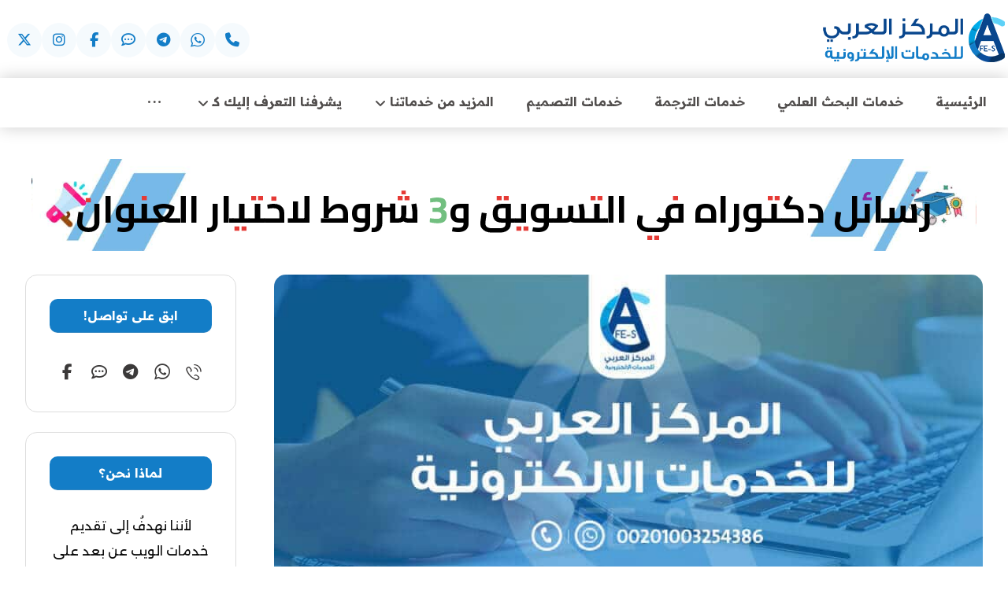

--- FILE ---
content_type: text/html; charset=UTF-8
request_url: https://acfe-s.com/research-services/%D8%B1%D8%B3%D8%A7%D8%A6%D9%84-%D8%AF%D9%83%D8%AA%D9%88%D8%B1%D8%A7%D9%87-%D9%81%D9%8A-%D8%A7%D9%84%D8%AA%D8%B3%D9%88%D9%8A%D9%82/
body_size: 31105
content:
<!DOCTYPE html>
				<html dir="rtl" lang="ar" prefix="og: https://ogp.me/ns#">
				<head>

					<meta http-equiv="Content-Type" content="text/html; charset=UTF-8"/>

					<meta name="viewport" content="width=device-width, initial-scale=1.0, minimum-scale=1.0"/>
<!-- تحسين مُحركات البحث بواسطة رانك ماث برو (Rank Math PRO)-  https://s.rankmath.com/home -->
<title>رسائل دكتوراه في التسويق وادارة الاعمال كاملة - ACFE-S</title><link rel="preload" as="style" href="https://fonts.googleapis.com/css?family=Alexandria%3A300%2C400%2C700%7CCairo%20Play%3A300%2C400%2C700%7CReadex%20Pro%3A300%2C400%2C700%7CCairo%3A300%2C400%2C700&#038;display=swap" /><link rel="stylesheet" href="https://fonts.googleapis.com/css?family=Alexandria%3A300%2C400%2C700%7CCairo%20Play%3A300%2C400%2C700%7CReadex%20Pro%3A300%2C400%2C700%7CCairo%3A300%2C400%2C700&#038;display=swap" media="print" onload="this.media='all'" /><noscript><link rel="stylesheet" href="https://fonts.googleapis.com/css?family=Alexandria%3A300%2C400%2C700%7CCairo%20Play%3A300%2C400%2C700%7CReadex%20Pro%3A300%2C400%2C700%7CCairo%3A300%2C400%2C700&#038;display=swap" /></noscript>
<meta name="description" content="رسائل دكتوراه في التسويق بطريقة مبتكرة وغير منسوخة على يد أمهر الباحثين كما يمكننا بالمركز عمل رسائل ماجستير ودكتوراه في ادارة الاعمال أو رياض الأطفال كاملة pdf"/>
<meta name="robots" content="follow, index, max-snippet:-1, max-video-preview:-1, max-image-preview:large"/>
<link rel="canonical" href="https://acfe-s.com/research-services/%d8%b1%d8%b3%d8%a7%d8%a6%d9%84-%d8%af%d9%83%d8%aa%d9%88%d8%b1%d8%a7%d9%87-%d9%81%d9%8a-%d8%a7%d9%84%d8%aa%d8%b3%d9%88%d9%8a%d9%82/" />
<meta property="og:locale" content="ar_AR" />
<meta property="og:type" content="article" />
<meta property="og:title" content="رسائل دكتوراه في التسويق وادارة الاعمال كاملة - ACFE-S" />
<meta property="og:description" content="رسائل دكتوراه في التسويق بطريقة مبتكرة وغير منسوخة على يد أمهر الباحثين كما يمكننا بالمركز عمل رسائل ماجستير ودكتوراه في ادارة الاعمال أو رياض الأطفال كاملة pdf" />
<meta property="og:url" content="https://acfe-s.com/research-services/%d8%b1%d8%b3%d8%a7%d8%a6%d9%84-%d8%af%d9%83%d8%aa%d9%88%d8%b1%d8%a7%d9%87-%d9%81%d9%8a-%d8%a7%d9%84%d8%aa%d8%b3%d9%88%d9%8a%d9%82/" />
<meta property="og:site_name" content="المركز العربي" />
<meta property="article:publisher" content="https://www.facebook.com/ACFES.Official" />
<meta property="article:tag" content="رسائل دكتوراه في التسويق" />
<meta property="article:section" content="خدمات الأبحاث والرسائل العلمية" />
<meta property="og:updated_time" content="2024-02-28T21:11:02+02:00" />
<meta property="og:image" content="https://acfe-s.com/wp-content/uploads/2023/01/رسائل-دكتوراه-في-التسويق-المركز-العربي-للخدمات-الالكترونية.jpg" />
<meta property="og:image:secure_url" content="https://acfe-s.com/wp-content/uploads/2023/01/رسائل-دكتوراه-في-التسويق-المركز-العربي-للخدمات-الالكترونية.jpg" />
<meta property="og:image:width" content="800" />
<meta property="og:image:height" content="400" />
<meta property="og:image:alt" content="رسائل دكتوراه في التسويق - المركز العربي للخدمات الالكترونية" />
<meta property="og:image:type" content="image/jpeg" />
<meta property="article:published_time" content="2023-01-13T22:45:02+02:00" />
<meta property="article:modified_time" content="2024-02-28T21:11:02+02:00" />
<meta name="twitter:card" content="summary_large_image" />
<meta name="twitter:title" content="رسائل دكتوراه في التسويق وادارة الاعمال كاملة - ACFE-S" />
<meta name="twitter:description" content="رسائل دكتوراه في التسويق بطريقة مبتكرة وغير منسوخة على يد أمهر الباحثين كما يمكننا بالمركز عمل رسائل ماجستير ودكتوراه في ادارة الاعمال أو رياض الأطفال كاملة pdf" />
<meta name="twitter:site" content="@ACFES_official" />
<meta name="twitter:creator" content="@ACFES_official" />
<meta name="twitter:image" content="https://acfe-s.com/wp-content/uploads/2023/01/رسائل-دكتوراه-في-التسويق-المركز-العربي-للخدمات-الالكترونية.jpg" />
<meta name="twitter:label1" content="كُتب بواسطة" />
<meta name="twitter:data1" content="Mohamed-Saber" />
<meta name="twitter:label2" content="مدة القراءة" />
<meta name="twitter:data2" content="3 دقائق" />
<script type="application/ld+json" class="rank-math-schema-pro">{"@context":"https://schema.org","@graph":[{"@type":["ProfessionalService","Organization"],"@id":"https://acfe-s.com/#organization","name":"\u0627\u0644\u0645\u0631\u0643\u0632 \u0627\u0644\u0639\u0631\u0628\u064a \u0644\u0644\u062e\u062f\u0645\u0627\u062a \u0627\u0644\u0625\u0644\u0643\u062a\u0631\u0648\u0646\u064a\u0629 - ACFE-S","url":"https://acfe-s.com","sameAs":["https://www.facebook.com/ACFES.Official","https://twitter.com/ACFES_official"],"logo":{"@type":"ImageObject","@id":"https://acfe-s.com/#logo","url":"https://acfe-s.com/wp-content/uploads/2017/11/cropped-\u0627\u0644\u0645\u0648\u0642\u0639.png","contentUrl":"https://acfe-s.com/wp-content/uploads/2017/11/cropped-\u0627\u0644\u0645\u0648\u0642\u0639.png","caption":"\u0627\u0644\u0645\u0631\u0643\u0632 \u0627\u0644\u0639\u0631\u0628\u064a \u0644\u0644\u062e\u062f\u0645\u0627\u062a \u0627\u0644\u0625\u0644\u0643\u062a\u0631\u0648\u0646\u064a\u0629 - ACFE-S","inLanguage":"ar","width":"512","height":"512"},"openingHours":["Monday,Tuesday,Wednesday,Thursday,Friday,Saturday,Sunday 09:00-17:00"],"image":{"@id":"https://acfe-s.com/#logo"}},{"@type":"WebSite","@id":"https://acfe-s.com/#website","url":"https://acfe-s.com","name":"\u0627\u0644\u0645\u0631\u0643\u0632 \u0627\u0644\u0639\u0631\u0628\u064a \u0644\u0644\u062e\u062f\u0645\u0627\u062a \u0627\u0644\u0625\u0644\u0643\u062a\u0631\u0648\u0646\u064a\u0629 - ACFE-S","publisher":{"@id":"https://acfe-s.com/#organization"},"inLanguage":"ar"},{"@type":"ImageObject","@id":"https://acfe-s.com/wp-content/uploads/2023/01/\u0631\u0633\u0627\u0626\u0644-\u062f\u0643\u062a\u0648\u0631\u0627\u0647-\u0641\u064a-\u0627\u0644\u062a\u0633\u0648\u064a\u0642-\u0627\u0644\u0645\u0631\u0643\u0632-\u0627\u0644\u0639\u0631\u0628\u064a-\u0644\u0644\u062e\u062f\u0645\u0627\u062a-\u0627\u0644\u0627\u0644\u0643\u062a\u0631\u0648\u0646\u064a\u0629.jpg","url":"https://acfe-s.com/wp-content/uploads/2023/01/\u0631\u0633\u0627\u0626\u0644-\u062f\u0643\u062a\u0648\u0631\u0627\u0647-\u0641\u064a-\u0627\u0644\u062a\u0633\u0648\u064a\u0642-\u0627\u0644\u0645\u0631\u0643\u0632-\u0627\u0644\u0639\u0631\u0628\u064a-\u0644\u0644\u062e\u062f\u0645\u0627\u062a-\u0627\u0644\u0627\u0644\u0643\u062a\u0631\u0648\u0646\u064a\u0629.jpg","width":"800","height":"400","caption":"\u0631\u0633\u0627\u0626\u0644 \u062f\u0643\u062a\u0648\u0631\u0627\u0647 \u0641\u064a \u0627\u0644\u062a\u0633\u0648\u064a\u0642 - \u0627\u0644\u0645\u0631\u0643\u0632 \u0627\u0644\u0639\u0631\u0628\u064a \u0644\u0644\u062e\u062f\u0645\u0627\u062a \u0627\u0644\u0627\u0644\u0643\u062a\u0631\u0648\u0646\u064a\u0629","inLanguage":"ar"},{"@type":"WebPage","@id":"https://acfe-s.com/research-services/%d8%b1%d8%b3%d8%a7%d8%a6%d9%84-%d8%af%d9%83%d8%aa%d9%88%d8%b1%d8%a7%d9%87-%d9%81%d9%8a-%d8%a7%d9%84%d8%aa%d8%b3%d9%88%d9%8a%d9%82/#webpage","url":"https://acfe-s.com/research-services/%d8%b1%d8%b3%d8%a7%d8%a6%d9%84-%d8%af%d9%83%d8%aa%d9%88%d8%b1%d8%a7%d9%87-%d9%81%d9%8a-%d8%a7%d9%84%d8%aa%d8%b3%d9%88%d9%8a%d9%82/","name":"\u0631\u0633\u0627\u0626\u0644 \u062f\u0643\u062a\u0648\u0631\u0627\u0647 \u0641\u064a \u0627\u0644\u062a\u0633\u0648\u064a\u0642 \u0648\u0627\u062f\u0627\u0631\u0629 \u0627\u0644\u0627\u0639\u0645\u0627\u0644 \u0643\u0627\u0645\u0644\u0629 - ACFE-S","datePublished":"2023-01-13T22:45:02+02:00","dateModified":"2024-02-28T21:11:02+02:00","isPartOf":{"@id":"https://acfe-s.com/#website"},"primaryImageOfPage":{"@id":"https://acfe-s.com/wp-content/uploads/2023/01/\u0631\u0633\u0627\u0626\u0644-\u062f\u0643\u062a\u0648\u0631\u0627\u0647-\u0641\u064a-\u0627\u0644\u062a\u0633\u0648\u064a\u0642-\u0627\u0644\u0645\u0631\u0643\u0632-\u0627\u0644\u0639\u0631\u0628\u064a-\u0644\u0644\u062e\u062f\u0645\u0627\u062a-\u0627\u0644\u0627\u0644\u0643\u062a\u0631\u0648\u0646\u064a\u0629.jpg"},"inLanguage":"ar"},{"@type":"Person","@id":"https://acfe-s.com/research-services/%d8%b1%d8%b3%d8%a7%d8%a6%d9%84-%d8%af%d9%83%d8%aa%d9%88%d8%b1%d8%a7%d9%87-%d9%81%d9%8a-%d8%a7%d9%84%d8%aa%d8%b3%d9%88%d9%8a%d9%82/#author","name":"Mohamed-Saber","image":{"@type":"ImageObject","@id":"https://secure.gravatar.com/avatar/e4c582e886ed7e3061c689979eb9917825a0fcb78177d7b228fe13332a94248c?s=96&amp;d=mm&amp;r=g","url":"https://secure.gravatar.com/avatar/e4c582e886ed7e3061c689979eb9917825a0fcb78177d7b228fe13332a94248c?s=96&amp;d=mm&amp;r=g","caption":"Mohamed-Saber","inLanguage":"ar"},"worksFor":{"@id":"https://acfe-s.com/#organization"}},{"@type":"BlogPosting","headline":"\u0631\u0633\u0627\u0626\u0644 \u062f\u0643\u062a\u0648\u0631\u0627\u0647 \u0641\u064a \u0627\u0644\u062a\u0633\u0648\u064a\u0642 \u0648\u0627\u062f\u0627\u0631\u0629 \u0627\u0644\u0627\u0639\u0645\u0627\u0644 \u0643\u0627\u0645\u0644\u0629 - ACFE-S","keywords":"\u0631\u0633\u0627\u0626\u0644 \u062f\u0643\u062a\u0648\u0631\u0627\u0647 \u0641\u064a \u0627\u0644\u062a\u0633\u0648\u064a\u0642,\u0631\u0633\u0627\u0626\u0644 \u062f\u0643\u062a\u0648\u0631\u0627\u0647 \u0641\u064a \u0627\u062f\u0627\u0631\u0629 \u0627\u0644\u0627\u0639\u0645\u0627\u0644,\u0631\u0633\u0627\u0626\u0644 \u0645\u0627\u062c\u0633\u062a\u064a\u0631 \u0648\u062f\u0643\u062a\u0648\u0631\u0627\u0647 \u0641\u064a \u0631\u064a\u0627\u0636 \u0627\u0644\u0623\u0637\u0641\u0627\u0644\u00a0pdf,\u0631\u0633\u0627\u0626\u0644 \u0645\u0627\u062c\u0633\u062a\u064a\u0631 \u0648\u062f\u0643\u062a\u0648\u0631\u0627\u0647,\u0631\u0633\u0627\u0626\u0644 \u0645\u0627\u062c\u0633\u062a\u064a\u0631 \u0648\u062f\u0643\u062a\u0648\u0631\u0627\u0647 \u0643\u0627\u0645\u0644\u0629","datePublished":"2023-01-13T22:45:02+02:00","dateModified":"2024-02-28T21:11:02+02:00","articleSection":"\u062e\u062f\u0645\u0627\u062a \u0627\u0644\u0623\u0628\u062d\u0627\u062b \u0648\u0627\u0644\u0631\u0633\u0627\u0626\u0644 \u0627\u0644\u0639\u0644\u0645\u064a\u0629","author":{"@id":"https://acfe-s.com/research-services/%d8%b1%d8%b3%d8%a7%d8%a6%d9%84-%d8%af%d9%83%d8%aa%d9%88%d8%b1%d8%a7%d9%87-%d9%81%d9%8a-%d8%a7%d9%84%d8%aa%d8%b3%d9%88%d9%8a%d9%82/#author","name":"Mohamed-Saber"},"publisher":{"@id":"https://acfe-s.com/#organization"},"description":"\u0631\u0633\u0627\u0626\u0644 \u062f\u0643\u062a\u0648\u0631\u0627\u0647 \u0641\u064a \u0627\u0644\u062a\u0633\u0648\u064a\u0642 \u0628\u0637\u0631\u064a\u0642\u0629 \u0645\u0628\u062a\u0643\u0631\u0629 \u0648\u063a\u064a\u0631 \u0645\u0646\u0633\u0648\u062e\u0629 \u0639\u0644\u0649 \u064a\u062f \u0623\u0645\u0647\u0631 \u0627\u0644\u0628\u0627\u062d\u062b\u064a\u0646 \u0643\u0645\u0627 \u064a\u0645\u0643\u0646\u0646\u0627 \u0628\u0627\u0644\u0645\u0631\u0643\u0632 \u0639\u0645\u0644 \u0631\u0633\u0627\u0626\u0644 \u0645\u0627\u062c\u0633\u062a\u064a\u0631 \u0648\u062f\u0643\u062a\u0648\u0631\u0627\u0647 \u0641\u064a \u0627\u062f\u0627\u0631\u0629 \u0627\u0644\u0627\u0639\u0645\u0627\u0644 \u0623\u0648 \u0631\u064a\u0627\u0636 \u0627\u0644\u0623\u0637\u0641\u0627\u0644 \u0643\u0627\u0645\u0644\u0629 pdf","name":"\u0631\u0633\u0627\u0626\u0644 \u062f\u0643\u062a\u0648\u0631\u0627\u0647 \u0641\u064a \u0627\u0644\u062a\u0633\u0648\u064a\u0642 \u0648\u0627\u062f\u0627\u0631\u0629 \u0627\u0644\u0627\u0639\u0645\u0627\u0644 \u0643\u0627\u0645\u0644\u0629 - ACFE-S","@id":"https://acfe-s.com/research-services/%d8%b1%d8%b3%d8%a7%d8%a6%d9%84-%d8%af%d9%83%d8%aa%d9%88%d8%b1%d8%a7%d9%87-%d9%81%d9%8a-%d8%a7%d9%84%d8%aa%d8%b3%d9%88%d9%8a%d9%82/#richSnippet","isPartOf":{"@id":"https://acfe-s.com/research-services/%d8%b1%d8%b3%d8%a7%d8%a6%d9%84-%d8%af%d9%83%d8%aa%d9%88%d8%b1%d8%a7%d9%87-%d9%81%d9%8a-%d8%a7%d9%84%d8%aa%d8%b3%d9%88%d9%8a%d9%82/#webpage"},"image":{"@id":"https://acfe-s.com/wp-content/uploads/2023/01/\u0631\u0633\u0627\u0626\u0644-\u062f\u0643\u062a\u0648\u0631\u0627\u0647-\u0641\u064a-\u0627\u0644\u062a\u0633\u0648\u064a\u0642-\u0627\u0644\u0645\u0631\u0643\u0632-\u0627\u0644\u0639\u0631\u0628\u064a-\u0644\u0644\u062e\u062f\u0645\u0627\u062a-\u0627\u0644\u0627\u0644\u0643\u062a\u0631\u0648\u0646\u064a\u0629.jpg"},"inLanguage":"ar","mainEntityOfPage":{"@id":"https://acfe-s.com/research-services/%d8%b1%d8%b3%d8%a7%d8%a6%d9%84-%d8%af%d9%83%d8%aa%d9%88%d8%b1%d8%a7%d9%87-%d9%81%d9%8a-%d8%a7%d9%84%d8%aa%d8%b3%d9%88%d9%8a%d9%82/#webpage"}}]}</script>
<!-- /إضافة تحسين محركات البحث لووردبريس Rank Math -->

<link rel='dns-prefetch' href='//fonts.googleapis.com' />
<link href='https://fonts.gstatic.com' crossorigin rel='preconnect' />
<link rel="alternate" type="application/rss+xml" title="المركز العربي &laquo; الخلاصة" href="https://acfe-s.com/feed/" />
<link rel="alternate" type="application/rss+xml" title="المركز العربي &laquo; خلاصة التعليقات" href="https://acfe-s.com/comments/feed/" />
<link rel="alternate" title="oEmbed (JSON)" type="application/json+oembed" href="https://acfe-s.com/wp-json/oembed/1.0/embed?url=https%3A%2F%2Facfe-s.com%2Fresearch-services%2F%25d8%25b1%25d8%25b3%25d8%25a7%25d8%25a6%25d9%2584-%25d8%25af%25d9%2583%25d8%25aa%25d9%2588%25d8%25b1%25d8%25a7%25d9%2587-%25d9%2581%25d9%258a-%25d8%25a7%25d9%2584%25d8%25aa%25d8%25b3%25d9%2588%25d9%258a%25d9%2582%2F" />
<link rel="alternate" title="oEmbed (XML)" type="text/xml+oembed" href="https://acfe-s.com/wp-json/oembed/1.0/embed?url=https%3A%2F%2Facfe-s.com%2Fresearch-services%2F%25d8%25b1%25d8%25b3%25d8%25a7%25d8%25a6%25d9%2584-%25d8%25af%25d9%2583%25d8%25aa%25d9%2588%25d8%25b1%25d8%25a7%25d9%2587-%25d9%2581%25d9%258a-%25d8%25a7%25d9%2584%25d8%25aa%25d8%25b3%25d9%2588%25d9%258a%25d9%2582%2F&#038;format=xml" />
<style id='wp-img-auto-sizes-contain-inline-css'>
img:is([sizes=auto i],[sizes^="auto," i]){contain-intrinsic-size:3000px 1500px}
/*# sourceURL=wp-img-auto-sizes-contain-inline-css */
</style>
<link data-minify="1" rel='stylesheet' id='fluentform-elementor-widget-css' href='https://acfe-s.com/wp-content/cache/min/1/wp-content/plugins/fluentform/assets/css/fluent-forms-elementor-widget.css?ver=1769790984' media='all' />
<link rel='stylesheet' id='wp-block-library-rtl-css' href='https://acfe-s.com/wp-includes/css/dist/block-library/style-rtl.min.css?ver=6.9' media='all' />
<style id='wp-block-library-theme-inline-css'>
.wp-block-audio :where(figcaption){color:#555;font-size:13px;text-align:center}.is-dark-theme .wp-block-audio :where(figcaption){color:#ffffffa6}.wp-block-audio{margin:0 0 1em}.wp-block-code{border:1px solid #ccc;border-radius:4px;font-family:Menlo,Consolas,monaco,monospace;padding:.8em 1em}.wp-block-embed :where(figcaption){color:#555;font-size:13px;text-align:center}.is-dark-theme .wp-block-embed :where(figcaption){color:#ffffffa6}.wp-block-embed{margin:0 0 1em}.blocks-gallery-caption{color:#555;font-size:13px;text-align:center}.is-dark-theme .blocks-gallery-caption{color:#ffffffa6}:root :where(.wp-block-image figcaption){color:#555;font-size:13px;text-align:center}.is-dark-theme :root :where(.wp-block-image figcaption){color:#ffffffa6}.wp-block-image{margin:0 0 1em}.wp-block-pullquote{border-bottom:4px solid;border-top:4px solid;color:currentColor;margin-bottom:1.75em}.wp-block-pullquote :where(cite),.wp-block-pullquote :where(footer),.wp-block-pullquote__citation{color:currentColor;font-size:.8125em;font-style:normal;text-transform:uppercase}.wp-block-quote{border-left:.25em solid;margin:0 0 1.75em;padding-left:1em}.wp-block-quote cite,.wp-block-quote footer{color:currentColor;font-size:.8125em;font-style:normal;position:relative}.wp-block-quote:where(.has-text-align-right){border-left:none;border-right:.25em solid;padding-left:0;padding-right:1em}.wp-block-quote:where(.has-text-align-center){border:none;padding-left:0}.wp-block-quote.is-large,.wp-block-quote.is-style-large,.wp-block-quote:where(.is-style-plain){border:none}.wp-block-search .wp-block-search__label{font-weight:700}.wp-block-search__button{border:1px solid #ccc;padding:.375em .625em}:where(.wp-block-group.has-background){padding:1.25em 2.375em}.wp-block-separator.has-css-opacity{opacity:.4}.wp-block-separator{border:none;border-bottom:2px solid;margin-left:auto;margin-right:auto}.wp-block-separator.has-alpha-channel-opacity{opacity:1}.wp-block-separator:not(.is-style-wide):not(.is-style-dots){width:100px}.wp-block-separator.has-background:not(.is-style-dots){border-bottom:none;height:1px}.wp-block-separator.has-background:not(.is-style-wide):not(.is-style-dots){height:2px}.wp-block-table{margin:0 0 1em}.wp-block-table td,.wp-block-table th{word-break:normal}.wp-block-table :where(figcaption){color:#555;font-size:13px;text-align:center}.is-dark-theme .wp-block-table :where(figcaption){color:#ffffffa6}.wp-block-video :where(figcaption){color:#555;font-size:13px;text-align:center}.is-dark-theme .wp-block-video :where(figcaption){color:#ffffffa6}.wp-block-video{margin:0 0 1em}:root :where(.wp-block-template-part.has-background){margin-bottom:0;margin-top:0;padding:1.25em 2.375em}
/*# sourceURL=/wp-includes/css/dist/block-library/theme.min.css */
</style>
<style id='classic-theme-styles-inline-css'>
/*! This file is auto-generated */
.wp-block-button__link{color:#fff;background-color:#32373c;border-radius:9999px;box-shadow:none;text-decoration:none;padding:calc(.667em + 2px) calc(1.333em + 2px);font-size:1.125em}.wp-block-file__button{background:#32373c;color:#fff;text-decoration:none}
/*# sourceURL=/wp-includes/css/classic-themes.min.css */
</style>
<link data-minify="1" rel='stylesheet' id='codevz-blocks-css' href='https://acfe-s.com/wp-content/cache/min/1/wp-content/themes/bizpro/assets/css/blocks.css?ver=1769790984' media='all' />
<style id='global-styles-inline-css'>
:root{--wp--preset--aspect-ratio--square: 1;--wp--preset--aspect-ratio--4-3: 4/3;--wp--preset--aspect-ratio--3-4: 3/4;--wp--preset--aspect-ratio--3-2: 3/2;--wp--preset--aspect-ratio--2-3: 2/3;--wp--preset--aspect-ratio--16-9: 16/9;--wp--preset--aspect-ratio--9-16: 9/16;--wp--preset--color--black: #000000;--wp--preset--color--cyan-bluish-gray: #abb8c3;--wp--preset--color--white: #ffffff;--wp--preset--color--pale-pink: #f78da7;--wp--preset--color--vivid-red: #cf2e2e;--wp--preset--color--luminous-vivid-orange: #ff6900;--wp--preset--color--luminous-vivid-amber: #fcb900;--wp--preset--color--light-green-cyan: #7bdcb5;--wp--preset--color--vivid-green-cyan: #00d084;--wp--preset--color--pale-cyan-blue: #8ed1fc;--wp--preset--color--vivid-cyan-blue: #0693e3;--wp--preset--color--vivid-purple: #9b51e0;--wp--preset--gradient--vivid-cyan-blue-to-vivid-purple: linear-gradient(135deg,rgb(6,147,227) 0%,rgb(155,81,224) 100%);--wp--preset--gradient--light-green-cyan-to-vivid-green-cyan: linear-gradient(135deg,rgb(122,220,180) 0%,rgb(0,208,130) 100%);--wp--preset--gradient--luminous-vivid-amber-to-luminous-vivid-orange: linear-gradient(135deg,rgb(252,185,0) 0%,rgb(255,105,0) 100%);--wp--preset--gradient--luminous-vivid-orange-to-vivid-red: linear-gradient(135deg,rgb(255,105,0) 0%,rgb(207,46,46) 100%);--wp--preset--gradient--very-light-gray-to-cyan-bluish-gray: linear-gradient(135deg,rgb(238,238,238) 0%,rgb(169,184,195) 100%);--wp--preset--gradient--cool-to-warm-spectrum: linear-gradient(135deg,rgb(74,234,220) 0%,rgb(151,120,209) 20%,rgb(207,42,186) 40%,rgb(238,44,130) 60%,rgb(251,105,98) 80%,rgb(254,248,76) 100%);--wp--preset--gradient--blush-light-purple: linear-gradient(135deg,rgb(255,206,236) 0%,rgb(152,150,240) 100%);--wp--preset--gradient--blush-bordeaux: linear-gradient(135deg,rgb(254,205,165) 0%,rgb(254,45,45) 50%,rgb(107,0,62) 100%);--wp--preset--gradient--luminous-dusk: linear-gradient(135deg,rgb(255,203,112) 0%,rgb(199,81,192) 50%,rgb(65,88,208) 100%);--wp--preset--gradient--pale-ocean: linear-gradient(135deg,rgb(255,245,203) 0%,rgb(182,227,212) 50%,rgb(51,167,181) 100%);--wp--preset--gradient--electric-grass: linear-gradient(135deg,rgb(202,248,128) 0%,rgb(113,206,126) 100%);--wp--preset--gradient--midnight: linear-gradient(135deg,rgb(2,3,129) 0%,rgb(40,116,252) 100%);--wp--preset--font-size--small: 13px;--wp--preset--font-size--medium: 20px;--wp--preset--font-size--large: 36px;--wp--preset--font-size--x-large: 42px;--wp--preset--spacing--20: 0.44rem;--wp--preset--spacing--30: 0.67rem;--wp--preset--spacing--40: 1rem;--wp--preset--spacing--50: 1.5rem;--wp--preset--spacing--60: 2.25rem;--wp--preset--spacing--70: 3.38rem;--wp--preset--spacing--80: 5.06rem;--wp--preset--shadow--natural: 6px 6px 9px rgba(0, 0, 0, 0.2);--wp--preset--shadow--deep: 12px 12px 50px rgba(0, 0, 0, 0.4);--wp--preset--shadow--sharp: 6px 6px 0px rgba(0, 0, 0, 0.2);--wp--preset--shadow--outlined: 6px 6px 0px -3px rgb(255, 255, 255), 6px 6px rgb(0, 0, 0);--wp--preset--shadow--crisp: 6px 6px 0px rgb(0, 0, 0);}:where(.is-layout-flex){gap: 0.5em;}:where(.is-layout-grid){gap: 0.5em;}body .is-layout-flex{display: flex;}.is-layout-flex{flex-wrap: wrap;align-items: center;}.is-layout-flex > :is(*, div){margin: 0;}body .is-layout-grid{display: grid;}.is-layout-grid > :is(*, div){margin: 0;}:where(.wp-block-columns.is-layout-flex){gap: 2em;}:where(.wp-block-columns.is-layout-grid){gap: 2em;}:where(.wp-block-post-template.is-layout-flex){gap: 1.25em;}:where(.wp-block-post-template.is-layout-grid){gap: 1.25em;}.has-black-color{color: var(--wp--preset--color--black) !important;}.has-cyan-bluish-gray-color{color: var(--wp--preset--color--cyan-bluish-gray) !important;}.has-white-color{color: var(--wp--preset--color--white) !important;}.has-pale-pink-color{color: var(--wp--preset--color--pale-pink) !important;}.has-vivid-red-color{color: var(--wp--preset--color--vivid-red) !important;}.has-luminous-vivid-orange-color{color: var(--wp--preset--color--luminous-vivid-orange) !important;}.has-luminous-vivid-amber-color{color: var(--wp--preset--color--luminous-vivid-amber) !important;}.has-light-green-cyan-color{color: var(--wp--preset--color--light-green-cyan) !important;}.has-vivid-green-cyan-color{color: var(--wp--preset--color--vivid-green-cyan) !important;}.has-pale-cyan-blue-color{color: var(--wp--preset--color--pale-cyan-blue) !important;}.has-vivid-cyan-blue-color{color: var(--wp--preset--color--vivid-cyan-blue) !important;}.has-vivid-purple-color{color: var(--wp--preset--color--vivid-purple) !important;}.has-black-background-color{background-color: var(--wp--preset--color--black) !important;}.has-cyan-bluish-gray-background-color{background-color: var(--wp--preset--color--cyan-bluish-gray) !important;}.has-white-background-color{background-color: var(--wp--preset--color--white) !important;}.has-pale-pink-background-color{background-color: var(--wp--preset--color--pale-pink) !important;}.has-vivid-red-background-color{background-color: var(--wp--preset--color--vivid-red) !important;}.has-luminous-vivid-orange-background-color{background-color: var(--wp--preset--color--luminous-vivid-orange) !important;}.has-luminous-vivid-amber-background-color{background-color: var(--wp--preset--color--luminous-vivid-amber) !important;}.has-light-green-cyan-background-color{background-color: var(--wp--preset--color--light-green-cyan) !important;}.has-vivid-green-cyan-background-color{background-color: var(--wp--preset--color--vivid-green-cyan) !important;}.has-pale-cyan-blue-background-color{background-color: var(--wp--preset--color--pale-cyan-blue) !important;}.has-vivid-cyan-blue-background-color{background-color: var(--wp--preset--color--vivid-cyan-blue) !important;}.has-vivid-purple-background-color{background-color: var(--wp--preset--color--vivid-purple) !important;}.has-black-border-color{border-color: var(--wp--preset--color--black) !important;}.has-cyan-bluish-gray-border-color{border-color: var(--wp--preset--color--cyan-bluish-gray) !important;}.has-white-border-color{border-color: var(--wp--preset--color--white) !important;}.has-pale-pink-border-color{border-color: var(--wp--preset--color--pale-pink) !important;}.has-vivid-red-border-color{border-color: var(--wp--preset--color--vivid-red) !important;}.has-luminous-vivid-orange-border-color{border-color: var(--wp--preset--color--luminous-vivid-orange) !important;}.has-luminous-vivid-amber-border-color{border-color: var(--wp--preset--color--luminous-vivid-amber) !important;}.has-light-green-cyan-border-color{border-color: var(--wp--preset--color--light-green-cyan) !important;}.has-vivid-green-cyan-border-color{border-color: var(--wp--preset--color--vivid-green-cyan) !important;}.has-pale-cyan-blue-border-color{border-color: var(--wp--preset--color--pale-cyan-blue) !important;}.has-vivid-cyan-blue-border-color{border-color: var(--wp--preset--color--vivid-cyan-blue) !important;}.has-vivid-purple-border-color{border-color: var(--wp--preset--color--vivid-purple) !important;}.has-vivid-cyan-blue-to-vivid-purple-gradient-background{background: var(--wp--preset--gradient--vivid-cyan-blue-to-vivid-purple) !important;}.has-light-green-cyan-to-vivid-green-cyan-gradient-background{background: var(--wp--preset--gradient--light-green-cyan-to-vivid-green-cyan) !important;}.has-luminous-vivid-amber-to-luminous-vivid-orange-gradient-background{background: var(--wp--preset--gradient--luminous-vivid-amber-to-luminous-vivid-orange) !important;}.has-luminous-vivid-orange-to-vivid-red-gradient-background{background: var(--wp--preset--gradient--luminous-vivid-orange-to-vivid-red) !important;}.has-very-light-gray-to-cyan-bluish-gray-gradient-background{background: var(--wp--preset--gradient--very-light-gray-to-cyan-bluish-gray) !important;}.has-cool-to-warm-spectrum-gradient-background{background: var(--wp--preset--gradient--cool-to-warm-spectrum) !important;}.has-blush-light-purple-gradient-background{background: var(--wp--preset--gradient--blush-light-purple) !important;}.has-blush-bordeaux-gradient-background{background: var(--wp--preset--gradient--blush-bordeaux) !important;}.has-luminous-dusk-gradient-background{background: var(--wp--preset--gradient--luminous-dusk) !important;}.has-pale-ocean-gradient-background{background: var(--wp--preset--gradient--pale-ocean) !important;}.has-electric-grass-gradient-background{background: var(--wp--preset--gradient--electric-grass) !important;}.has-midnight-gradient-background{background: var(--wp--preset--gradient--midnight) !important;}.has-small-font-size{font-size: var(--wp--preset--font-size--small) !important;}.has-medium-font-size{font-size: var(--wp--preset--font-size--medium) !important;}.has-large-font-size{font-size: var(--wp--preset--font-size--large) !important;}.has-x-large-font-size{font-size: var(--wp--preset--font-size--x-large) !important;}
:where(.wp-block-post-template.is-layout-flex){gap: 1.25em;}:where(.wp-block-post-template.is-layout-grid){gap: 1.25em;}
:where(.wp-block-term-template.is-layout-flex){gap: 1.25em;}:where(.wp-block-term-template.is-layout-grid){gap: 1.25em;}
:where(.wp-block-columns.is-layout-flex){gap: 2em;}:where(.wp-block-columns.is-layout-grid){gap: 2em;}
:root :where(.wp-block-pullquote){font-size: 1.5em;line-height: 1.6;}
/*# sourceURL=global-styles-inline-css */
</style>
<link data-minify="1" rel='stylesheet' id='cz-icons-pack-css' href='https://acfe-s.com/wp-content/cache/min/1/wp-content/plugins/codevz-plus/admin/fields/codevz_fields/icons/czicons.css?ver=1769790984' media='all' />
<link rel='stylesheet' id='ez-toc-css' href='https://acfe-s.com/wp-content/plugins/easy-table-of-contents/assets/css/screen.min.css?ver=2.0.80' media='all' />
<style id='ez-toc-inline-css'>
div#ez-toc-container .ez-toc-title {font-size: 120%;}div#ez-toc-container .ez-toc-title {font-weight: 500;}div#ez-toc-container ul li , div#ez-toc-container ul li a {font-size: 95%;}div#ez-toc-container ul li , div#ez-toc-container ul li a {font-weight: 500;}div#ez-toc-container nav ul ul li {font-size: 90%;}div#ez-toc-container {background: #fff;border: 1px solid #ddd;}div#ez-toc-container p.ez-toc-title , #ez-toc-container .ez_toc_custom_title_icon , #ez-toc-container .ez_toc_custom_toc_icon {color: #999;}div#ez-toc-container ul.ez-toc-list a {color: #428bca;}div#ez-toc-container ul.ez-toc-list a:hover {color: #2a6496;}div#ez-toc-container ul.ez-toc-list a:visited {color: #428bca;}.ez-toc-counter nav ul li a::before {color: ;}.ez-toc-box-title {font-weight: bold; margin-bottom: 10px; text-align: center; text-transform: uppercase; letter-spacing: 1px; color: #666; padding-bottom: 5px;position:absolute;top:-4%;left:5%;background-color: inherit;transition: top 0.3s ease;}.ez-toc-box-title.toc-closed {top:-25%;}
.ez-toc-container-direction {direction: rtl;}.ez-toc-counter-rtl ul {direction: rtl;counter-reset: item-level1, item-level2, item-level3, item-level4, item-level5, item-level6;}.ez-toc-counter-rtl ul ul {direction: rtl;counter-reset: item-level2, item-level3, item-level4, item-level5, item-level6;}.ez-toc-counter-rtl ul ul ul {direction: rtl;counter-reset: item-level3, item-level4, item-level5, item-level6;}.ez-toc-counter-rtl ul ul ul ul {direction: rtl;counter-reset: item-level4, item-level5, item-level6;}.ez-toc-counter-rtl ul ul ul ul ul {direction: rtl;counter-reset: item-level5, item-level6;}.ez-toc-counter-rtl ul ul ul ul ul ul {direction: rtl;counter-reset: item-level6;}.ez-toc-counter-rtl ul li {counter-increment: item-level1;}.ez-toc-counter-rtl ul ul li {counter-increment: item-level2;}.ez-toc-counter-rtl ul ul ul li {counter-increment: item-level3;}.ez-toc-counter-rtl ul ul ul ul li {counter-increment: item-level4;}.ez-toc-counter-rtl ul ul ul ul ul li {counter-increment: item-level5;}.ez-toc-counter-rtl ul ul ul ul ul ul li {counter-increment: item-level6;}.ez-toc-counter-rtl nav ul li a::before {content: counter(item-level1, decimal) '. ';float: right;margin-left: 0.2rem;flex-grow: 0;flex-shrink: 0;  }.ez-toc-counter-rtl nav ul ul li a::before {content: counter(item-level2, decimal) "." counter(item-level1, decimal) '. ';float: right;margin-left: 0.2rem;flex-grow: 0;flex-shrink: 0;  }.ez-toc-counter-rtl nav ul ul ul li a::before {content: counter(item-level3, decimal) "." counter(item-level2, decimal) "." counter(item-level1, decimal) '. ';float: right;margin-left: 0.2rem;flex-grow: 0;flex-shrink: 0;  }.ez-toc-counter-rtl nav ul ul ul ul li a::before {content: counter(item-level4, decimal) "." counter(item-level3, decimal) "." counter(item-level2, decimal) "." counter(item-level1, decimal) '. ';float: right;margin-left: 0.2rem;flex-grow: 0;flex-shrink: 0;  }.ez-toc-counter-rtl nav ul ul ul ul ul li a::before {content: counter(item-level5, decimal) "." counter(item-level4, decimal) "." counter(item-level3, decimal) "." counter(item-level2, decimal) "." counter(item-level1, decimal) '. ';float: right;margin-left: 0.2rem;flex-grow: 0;flex-shrink: 0;  }.ez-toc-counter-rtl nav ul ul ul ul ul ul li a::before {content: counter(item-level6, decimal) "." counter(item-level5, decimal) "." counter(item-level4, decimal) "." counter(item-level3, decimal) "." counter(item-level2, decimal) "." counter(item-level1, decimal) '. ';float: right;margin-left: 0.2rem;flex-grow: 0;flex-shrink: 0;  }.ez-toc-widget-direction {direction: rtl;}.ez-toc-widget-container-rtl ul {direction: rtl;counter-reset: item-level1, item-level2, item-level3, item-level4, item-level5, item-level6;}.ez-toc-widget-container-rtl ul ul {direction: rtl;counter-reset: item-level2, item-level3, item-level4, item-level5, item-level6;}.ez-toc-widget-container-rtl ul ul ul {direction: rtl;counter-reset: item-level3, item-level4, item-level5, item-level6;}.ez-toc-widget-container-rtl ul ul ul ul {direction: rtl;counter-reset: item-level4, item-level5, item-level6;}.ez-toc-widget-container-rtl ul ul ul ul ul {direction: rtl;counter-reset: item-level5, item-level6;}.ez-toc-widget-container-rtl ul ul ul ul ul ul {direction: rtl;counter-reset: item-level6;}.ez-toc-widget-container-rtl ul li {counter-increment: item-level1;}.ez-toc-widget-container-rtl ul ul li {counter-increment: item-level2;}.ez-toc-widget-container-rtl ul ul ul li {counter-increment: item-level3;}.ez-toc-widget-container-rtl ul ul ul ul li {counter-increment: item-level4;}.ez-toc-widget-container-rtl ul ul ul ul ul li {counter-increment: item-level5;}.ez-toc-widget-container-rtl ul ul ul ul ul ul li {counter-increment: item-level6;}.ez-toc-widget-container-rtl nav ul li a::before {content: counter(item-level1, decimal) '. ';float: right;margin-left: 0.2rem;flex-grow: 0;flex-shrink: 0;  }.ez-toc-widget-container-rtl nav ul ul li a::before {content: counter(item-level2, decimal) "." counter(item-level1, decimal) '. ';float: right;margin-left: 0.2rem;flex-grow: 0;flex-shrink: 0;  }.ez-toc-widget-container-rtl nav ul ul ul li a::before {content: counter(item-level3, decimal) "." counter(item-level2, decimal) "." counter(item-level1, decimal) '. ';float: right;margin-left: 0.2rem;flex-grow: 0;flex-shrink: 0;  }.ez-toc-widget-container-rtl nav ul ul ul ul li a::before {content: counter(item-level4, decimal) "." counter(item-level3, decimal) "." counter(item-level2, decimal) "." counter(item-level1, decimal) '. ';float: right;margin-left: 0.2rem;flex-grow: 0;flex-shrink: 0;  }.ez-toc-widget-container-rtl nav ul ul ul ul ul li a::before {content: counter(item-level5, decimal) "." counter(item-level4, decimal) "." counter(item-level3, decimal) "." counter(item-level2, decimal) "." counter(item-level1, decimal) '. ';float: right;margin-left: 0.2rem;flex-grow: 0;flex-shrink: 0;  }.ez-toc-widget-container-rtl nav ul ul ul ul ul ul li a::before {content: counter(item-level6, decimal) "." counter(item-level5, decimal) "." counter(item-level4, decimal) "." counter(item-level3, decimal) "." counter(item-level2, decimal) "." counter(item-level1, decimal) '. ';float: right;margin-left: 0.2rem;flex-grow: 0;flex-shrink: 0;  }
/*# sourceURL=ez-toc-inline-css */
</style>
<link data-minify="1" rel='stylesheet' id='codevz-css' href='https://acfe-s.com/wp-content/cache/min/1/wp-content/themes/bizpro/assets/css/core.css?ver=1769790984' media='all' />
<link data-minify="1" rel='stylesheet' id='codevz-laptop-css' href='https://acfe-s.com/wp-content/cache/min/1/wp-content/themes/bizpro/assets/css/core-laptop.css?ver=1769790984' media='screen and (max-width: 1024px)' />
<link data-minify="1" rel='stylesheet' id='codevz-tablet-css' href='https://acfe-s.com/wp-content/cache/min/1/wp-content/themes/bizpro/assets/css/core-tablet.css?ver=1769790984' media='screen and (max-width: 768px)' />
<link data-minify="1" rel='stylesheet' id='codevz-mobile-css' href='https://acfe-s.com/wp-content/cache/min/1/wp-content/themes/bizpro/assets/css/core-mobile.css?ver=1769790984' media='screen and (max-width: 480px)' />
<link data-minify="1" rel='stylesheet' id='codevz-rtl-css' href='https://acfe-s.com/wp-content/cache/min/1/wp-content/themes/bizpro/assets/css/core.rtl.css?ver=1769790984' media='all' />
<link data-minify="1" rel='stylesheet' id='codevz-single-css' href='https://acfe-s.com/wp-content/cache/min/1/wp-content/themes/bizpro/assets/css/single.css?ver=1769790984' media='all' />
<link data-minify="1" rel='stylesheet' id='codevz-single-rtl-css' href='https://acfe-s.com/wp-content/cache/min/1/wp-content/themes/bizpro/assets/css/single.rtl.css?ver=1769790984' media='all' />




<link data-minify="1" rel='stylesheet' id='codevz-plus-share-css' href='https://acfe-s.com/wp-content/cache/min/1/wp-content/plugins/codevz-plus/assets/css/share.css?ver=1769790984' media='all' />
<link data-minify="1" rel='stylesheet' id='codevz-plus-css' href='https://acfe-s.com/wp-content/cache/min/1/wp-content/plugins/codevz-plus/assets/css/codevzplus.css?ver=1769790984' media='all' />
<link data-minify="1" rel='stylesheet' id='codevz-plus-tablet-css' href='https://acfe-s.com/wp-content/cache/min/1/wp-content/plugins/codevz-plus/assets/css/codevzplus-tablet.css?ver=1769790984' media='screen and (max-width: 768px)' />
<link data-minify="1" rel='stylesheet' id='codevz-plus-mobile-css' href='https://acfe-s.com/wp-content/cache/min/1/wp-content/plugins/codevz-plus/assets/css/codevzplus-mobile.css?ver=1769790984' media='screen and (max-width: 480px)' />
<link data-minify="1" rel='stylesheet' id='cz_carousel-css' href='https://acfe-s.com/wp-content/cache/min/1/wp-content/plugins/codevz-plus/wpbakery/assets/css/carousel.css?ver=1769790984' media='all' />
<link data-minify="1" rel='stylesheet' id='xtra-elementor-front-css' href='https://acfe-s.com/wp-content/cache/min/1/wp-content/plugins/codevz-plus/assets/css/elementor.css?ver=1769790984' media='all' />
<link rel='stylesheet' id='font-awesome-shims-css' href='https://acfe-s.com/wp-content/plugins/codevz-plus/admin/assets/css/font-awesome/css/v4-shims.min.css?ver=6.4.2' media='all' />
<link data-minify="1" rel='stylesheet' id='font-awesome-css' href='https://acfe-s.com/wp-content/cache/min/1/wp-content/plugins/codevz-plus/admin/assets/css/font-awesome/css/all.min.css?ver=1769790984' media='all' />
<script src="https://acfe-s.com/wp-includes/js/jquery/jquery.min.js?ver=3.7.1" id="jquery-core-js" defer></script>
<script src="https://acfe-s.com/wp-includes/js/jquery/jquery-migrate.min.js?ver=3.4.1" id="jquery-migrate-js" defer></script>
<script id="jquery-js-after">window.addEventListener('DOMContentLoaded', function() {
			const waitCodevzPlus = ( callback ) => { const i = setInterval(() => { if ( window.Codevz_Plus ) { callback(); clearInterval( i ); } }, 100 ); };

			(function CodevzTpl(){
				"use strict";

				// Render delay templates.
				// Safe function for render templates.
				function safe(fn){try{fn();}catch(e){}}

				function debounce(fn,d){
					var t;
					function r(){clearTimeout(t);t=setTimeout(fn,d);}
					return r;
				}

				// Custom scripts.
				function execScripts(r){
					var m=execScripts.m;
					r.querySelectorAll("script").forEach(function(s){
						if(s.src){
							if(m[s.src]){return;}
							m[s.src]=1;
							var j=document.createElement("script");
							j.src=s.src;j.defer=1;
							document.head.appendChild(j);
							return;
						}
						var i=document.createElement("script");
						i.text=s.textContent||"";
						s.replaceWith(i);
					});
				}
				execScripts.m={};

				// Codevz reinit.
				function runCodevz(){
					if(!window.Codevz_Plus){return;}
					var a="css responsiveClamp lightGallery parallax accordion r360degree animated_text google_map before_after counter countdown grid login subscribe slick popup tabs image_zoom progress_bar separator working_hours".split(" ");
					for(var i=0;i<a.length;i++){
						var f=Codevz_Plus[a[i]];
						if(typeof f==="function"){f();}
					}
				}
				var runCodevzD=debounce(runCodevz,100);
				var etimeout;

				function hydrate(ph){
				    safe(function(){
				        var t = ph.nextElementSibling;
				        if(!t || t.tagName !== "TEMPLATE"){ return; }

				        var p = ph.parentNode;
				        ph.replaceWith(t.content.cloneNode(true));
				        t.remove();

				        // Run scripts in template
				        execScripts(p);
				        runCodevzD();

				        // Re-bind Codevz templates inside
				        p.querySelectorAll(".codevz-tpl").forEach(bind);

						// WPBakery reInit
						if (typeof window !== 'undefined') {
						    // Trigger vc_js event on document
						    var vcEvent = new Event('vc_js', { bubbles: true });
						    document.dispatchEvent(vcEvent);

						    // Waypoints re-initialization
						    if (typeof window.vc_waypoints === 'function') {
						        window.vc_waypoints();
						    }

						    // Handle hidden elements
						    setTimeout(function() {
						        var elements = document.querySelectorAll('.wpb_animate_when_almost_visible:not(.wpb_start_animation)');
						        var scrollTop = window.pageYOffset || document.documentElement.scrollTop;
						        var windowHeight = window.innerHeight;

						        elements.forEach(function(el) {
						            var elementTop = el.getBoundingClientRect().top + scrollTop;

						            if ((scrollTop + windowHeight) > elementTop) {
						                el.classList.add('wpb_start_animation');
						            }
						        });
						    }, 200);
						}

						// Elementor reInit only inside p
						if (typeof elementorFrontend !== 'undefined') {
						    clearTimeout(etimeout);
						    etimeout = setTimeout(function() {
						        var animatedEls = p.querySelectorAll('.animated');
						        animatedEls.forEach(function(el) {
						            el.style.opacity 	= '1';
						            el.style.animation 	= 'none';
						        });
						    }, 4000);

							// Only recalc layout for stretch/full-width sections
							if (typeof elementorFrontend !== 'undefined' && p.querySelector('footer .elementor-section-stretched, footer .e-con-full')) {
							    if (elementorFrontend.hooks && elementorFrontend.hooks.doAction) {
							        var sections = p.querySelectorAll('footer .elementor-section, footer .elementor-container');
							        sections.forEach(function(el) {
							            elementorFrontend.hooks.doAction('frontend/element_ready/section', jQuery(el));
							            elementorFrontend.hooks.doAction('frontend/element_ready/container', jQuery(el));
							        });
							    }

							    var event = new Event('elementor/frontend/init', { bubbles: true });
							    document.dispatchEvent(event);
							}
						}

				        // Contact Form 7 support
				        if(window.wpcf7){
				            p.querySelectorAll("form.wpcf7-form").forEach(wpcf7.init);
				        }

				        // Facebook SDK
				        if(window.FB && FB.XFBML){ FB.XFBML.parse(p); }
				    });
				}

				function onView(e){
					for(var i=0;i<e.length;i++){
						if(e[i].isIntersecting){
							io.unobserve(e[i].target);
							hydrate(e[i].target);
						}
					}
				}

				var io=new IntersectionObserver(onView,{rootMargin:"1000px"});

				function trigger(ph){
					if(ph.dataset.triggered){return;}
					ph.dataset.triggered=1;
					hydrate(ph);
				}

				function bind(ph){
					if(ph.dataset.bound){return;}
					ph.dataset.bound=1;
					var s=ph.dataset.selector;
					if(!s){io.observe(ph);return;}
					function fire(e){
						if(s==="parent"||e.target.closest(s)){trigger(ph);}
					}
					document.body.addEventListener("click",fire,true);
					document.body.addEventListener("mouseover",fire,true);
				}

				function scan(){
					document.querySelectorAll(".codevz-tpl").forEach(bind);
				}
				var scanD=debounce(scan,30);

				function watch(){
					if(!document.body){setTimeout(watch,10);return;}
					new MutationObserver(function(m){
						for(var i=0;i<m.length;i++){
							if(m[i].addedNodes.length){scanD();return;}
						}
					}).observe(document.body,{childList:true,subtree:true});
				}

				scanD();
				watch();

			})();

		
//# sourceURL=jquery-js-after
});</script>
<link rel="https://api.w.org/" href="https://acfe-s.com/wp-json/" /><link rel="alternate" title="JSON" type="application/json" href="https://acfe-s.com/wp-json/wp/v2/posts/14155" /><link rel="EditURI" type="application/rsd+xml" title="RSD" href="https://acfe-s.com/xmlrpc.php?rsd" />
<meta name="generator" content="WordPress 6.9" />
<link rel='shortlink' href='https://acfe-s.com/?p=14155' />
<meta name="format-detection" content="telephone=no"><meta name="theme-color" content="#137dc7"><style class="codevz-general-custom-css">/* Do Not Remove This CSS */
.sf-menu &gt; li.current-menu-item{
position:relative;
}
.sf-menu &gt; li.current-menu-item:before {
  content: "]";
  left: 7px;
  position: absolute;
  top: 9px;
  font-size: 13px;
}

.sf-menu &gt; li.current-menu-item:after {
  content: "[";
  position: absolute;
  top: 21px;
  right: -3px;
  left: auto;
  font-size: 13px;
display: block !important;
visibility: visible !important;
}

.woocommerce ul.products li.product, .woocommerce-page ul.products li.product{overflow:hidden;border-radius:15px}</style><meta name="google-site-verification" content="oVUDNquL_C_CWngYcVsYFq5dBLv7l4NrCESc5BC_WD0" />
<!-- Google Tag Manager -->
<script>(function(w,d,s,l,i){w[l]=w[l]||[];w[l].push({'gtm.start':
new Date().getTime(),event:'gtm.js'});var f=d.getElementsByTagName(s)[0],
j=d.createElement(s),dl=l!='dataLayer'?'&l='+l:'';j.async=true;j.src=
'https://www.googletagmanager.com/gtm.js?id='+i+dl;f.parentNode.insertBefore(j,f);
})(window,document,'script','dataLayer','GTM-MNV5XT97');</script>
<!-- End Google Tag Manager --><meta name="ti-site-data" content="eyJyIjoiMTowITc6MCEzMDowIiwibyI6Imh0dHBzOlwvXC9hY2ZlLXMuY29tXC93cC1hZG1pblwvYWRtaW4tYWpheC5waHA/[base64]" /><meta name="generator" content="Elementor 3.34.4; features: additional_custom_breakpoints; settings: css_print_method-external, google_font-enabled, font_display-swap">
			<style>
				.e-con.e-parent:nth-of-type(n+4):not(.e-lazyloaded):not(.e-no-lazyload),
				.e-con.e-parent:nth-of-type(n+4):not(.e-lazyloaded):not(.e-no-lazyload) * {
					background-image: none !important;
				}
				@media screen and (max-height: 1024px) {
					.e-con.e-parent:nth-of-type(n+3):not(.e-lazyloaded):not(.e-no-lazyload),
					.e-con.e-parent:nth-of-type(n+3):not(.e-lazyloaded):not(.e-no-lazyload) * {
						background-image: none !important;
					}
				}
				@media screen and (max-height: 640px) {
					.e-con.e-parent:nth-of-type(n+2):not(.e-lazyloaded):not(.e-no-lazyload),
					.e-con.e-parent:nth-of-type(n+2):not(.e-lazyloaded):not(.e-no-lazyload) * {
						background-image: none !important;
					}
				}
			</style>
			<!-- Google Tag Manager (noscript) -->
<noscript><iframe src="https://www.googletagmanager.com/ns.html?id=GTM-TRCRW28Q"
height="0" width="0" style="display:none;visibility:hidden"></iframe></noscript>
<!-- End Google Tag Manager (noscript) --><!-- Google Tag Manager -->
<script>(function(w,d,s,l,i){w[l]=w[l]||[];w[l].push({'gtm.start':
new Date().getTime(),event:'gtm.js'});var f=d.getElementsByTagName(s)[0],
j=d.createElement(s),dl=l!='dataLayer'?'&l='+l:'';j.async=true;j.src=
'https://www.googletagmanager.com/gtm.js?id='+i+dl;f.parentNode.insertBefore(j,f);
})(window,document,'script','dataLayer','GTM-TRCRW28Q');</script>
<!-- End Google Tag Manager --><script id="google_gtagjs" src="https://acfe-s.com/?local_ga_js=244a34a48e55ce03c384a5b3b3dc0bb8" async></script>
<script id="google_gtagjs-inline">
window.dataLayer = window.dataLayer || [];function gtag(){dataLayer.push(arguments);}gtag('js', new Date());gtag('config', 'G-EPG7G6JBVE', {} );
</script>
<link rel="icon" href="https://acfe-s.com/wp-content/uploads/2017/11/cropped-الموقع-32x32.png" sizes="32x32" />
<link rel="icon" href="https://acfe-s.com/wp-content/uploads/2017/11/cropped-الموقع-192x192.png" sizes="192x192" />
<link rel="apple-touch-icon" href="https://acfe-s.com/wp-content/uploads/2017/11/cropped-الموقع-180x180.png" />
<meta name="msapplication-TileImage" content="https://acfe-s.com/wp-content/uploads/2017/11/cropped-الموقع-270x270.png" />
<style id="codevz-inline-css" data-noptimize>.admin-bar .cz_fixed_top_border{top:32px}.admin-bar i.offcanvas-close {top: 32px}.admin-bar .offcanvas_area, .admin-bar .hidden_top_bar{margin-top: 32px}.admin-bar .header_5,.admin-bar .onSticky{top: 32px}@media screen and (max-width:768px) {.admin-bar .header_5,.admin-bar .onSticky,.admin-bar .cz_fixed_top_border,.admin-bar i.offcanvas-close {top: 46px}.admin-bar .onSticky {top: 0}.admin-bar .offcanvas_area,.admin-bar .offcanvas_area,.admin-bar .hidden_top_bar{margin-top:46px;height:calc(100% - 46px);}}

/* Theme color */a:hover, .sf-menu > .cz.current_menu > a, .sf-menu > .cz .cz.current_menu > a,.sf-menu > .current-menu-parent > a,.comment-text .star-rating span {color: #137dc7} 
form button, .button, #edd-purchase-button, .edd-submit, .edd-submit.button.blue, .edd-submit.button.blue:hover, .edd-submit.button.blue:focus, [type=submit].edd-submit, .sf-menu > .cz > a:before,.sf-menu > .cz > a:before,
.post-password-form input[type="submit"], .wpcf7-submit, .submit_user, 
#commentform #submit, .commentlist li.bypostauthor > .comment-body:after,.commentlist li.comment-author-admin > .comment-body:after, 
 .pagination .current, .pagination > b, .pagination a:hover, .page-numbers .current, .page-numbers a:hover, .pagination .next:hover, 
.pagination .prev:hover, input[type=submit], .sticky:before, .commentlist li.comment-author-admin .fn,
input[type=submit],input[type=button],.cz_header_button,.cz_default_portfolio a,
.cz_readmore, .more-link, a.cz_btn, .cz_highlight_1:after, div.cz_btn  {background-color: #137dc7}
.cs_load_more_doing, div.wpcf7 .wpcf7-form .ajax-loader {border-right-color: #137dc7}
input:focus,textarea:focus,select:focus {border-color: #137dc7 !important}
::selection {background-color: #137dc7;color: #fff}
::-moz-selection {background-color: #137dc7;color: #fff}

/* Dynamic  */form button,.comment-form button,a.cz_btn,div.cz_btn,a.cz_btn_half_to_fill:before,a.cz_btn_half_to_fill_v:before,a.cz_btn_half_to_fill:after,a.cz_btn_half_to_fill_v:after,a.cz_btn_unroll_v:before, a.cz_btn_unroll_h:before,a.cz_btn_fill_up:before,a.cz_btn_fill_down:before,a.cz_btn_fill_left:before,a.cz_btn_fill_right:before,.wpcf7-submit,input[type=submit],input[type=button],.button,.cz_header_button,.woocommerce a.button,.woocommerce input.button,.woocommerce #respond input#submit.alt,.woocommerce a.button.alt,.woocommerce button.button.alt,.woocommerce input.button.alt,.woocommerce #respond input#submit, .woocommerce a.button, .woocommerce button.button, .woocommerce input.button, #edd-purchase-button, .edd-submit, [type=submit].edd-submit, .edd-submit.button.blue,.woocommerce #payment #place_order, .woocommerce-page #payment #place_order,.woocommerce button.button:disabled, .woocommerce button.button:disabled[disabled], .woocommerce a.button.wc-forward,.wp-block-search .wp-block-search__button,.woocommerce-message a.restore-item.button{font-size:15px;line-height:unset;background-color:#137dc7;padding:10px 30px;border-style:solid;border-radius:99px}form button:hover,.comment-form button:hover,a.cz_btn:hover,div.cz_btn:hover,a.cz_btn_half_to_fill:hover:before, a.cz_btn_half_to_fill_v:hover:before,a.cz_btn_half_to_fill:hover:after, a.cz_btn_half_to_fill_v:hover:after,a.cz_btn_unroll_v:after, a.cz_btn_unroll_h:after,a.cz_btn_fill_up:after,a.cz_btn_fill_down:after,a.cz_btn_fill_left:after,a.cz_btn_fill_right:after,.wpcf7-submit:hover,input[type=submit]:hover,input[type=button]:hover,.button:hover,.cz_header_button:hover,.woocommerce a.button:hover,.woocommerce input.button:hover,.woocommerce #respond input#submit.alt:hover,.woocommerce a.button.alt:hover,.woocommerce button.button.alt:hover,.woocommerce input.button.alt:hover,.woocommerce #respond input#submit:hover, .woocommerce a.button:hover, .woocommerce button.button:hover, .woocommerce input.button:hover, #edd-purchase-button:hover, .edd-submit:hover, [type=submit].edd-submit:hover, .edd-submit.button.blue:hover, .edd-submit.button.blue:focus,.woocommerce #payment #place_order:hover, .woocommerce-page #payment #place_order:hover,.woocommerce div.product form.cart .button:hover,.woocommerce button.button:disabled:hover, .woocommerce button.button:disabled[disabled]:hover, .woocommerce a.button.wc-forward:hover,.wp-block-search .wp-block-search__button:hover,.woocommerce-message a.restore-item.button:hover{background-color:#137dc7;transform:scale(1.1)}.widget{color:#0c0c0c;margin-bottom:25px;border-style:solid;border-width:1px;border-color:#dddddd;border-radius:15px}.widget a{color:rgba(13,11,11,0.81)}.widget > .codevz-widget-title, .sidebar_inner .widget_block > div > div > h2{font-size:16px;color:#ffffff;text-align:center;background-color:#137dc7;padding:10px 40px;margin-bottom:30px;border-radius:10px}.elms_row .cz_social a, .fixed_side .cz_social a, #xtra-social-popup [class*="xtra-social-type-"] a{font-size:18px;color:#137dc7;background-color:rgba(19,125,199,0.04);padding:4px;margin:0px;border-style:solid;border-radius:95px}.elms_row .cz_social a:hover, .fixed_side .cz_social a:hover, #xtra-social-popup [class*="xtra-social-type-"] a:hover{color:#ffffff;background-color:#137dc7}.header_1{display:none}.header_1 .row{background-color:#137dc7}#menu_header_1 > .cz > a{font-size:16px;padding: 6px  6px}#menu_header_1 > .cz > a:hover,#menu_header_1 > .cz:hover > a,#menu_header_1 > .cz.current_menu > a,#menu_header_1 > .current-menu-parent > a{color:#ffffff}#menu_header_1 > .cz > a:before{border-style:solid;border-width:0px;border-radius:4px}.header_2{background-color:transparent;background-image:linear-gradient(180deg,rgba(255,255,255,0.7),rgba(255,255,255,0.4))}#menu_header_2 > .cz > a{padding:6px}#menu_header_2 > .cz > a:hover,#menu_header_2 > .cz:hover > a,#menu_header_2 > .cz.current_menu > a,#menu_header_2 > .current-menu-parent > a{color:#ffffff}#menu_header_2 .cz .sub-menu:not(.cz_megamenu_inner_ul),#menu_header_2 .cz_megamenu_inner_ul .cz_megamenu_inner_ul{background-color:#137dc7;margin:1px 12px;border-style:solid;border-radius:4px}#menu_header_2 .cz .cz a{color:#ffffff}#menu_header_2 .cz .cz a:hover,#menu_header_2 .cz .cz:hover > a,#menu_header_2 .cz .cz.current_menu > a,#menu_header_2 .cz .current_menu > .current_menu{color:#e2e2e2}.header_3{background-color:#ffffff;padding-top:30px;padding-bottom:30px;box-shadow:0px 0px 20px 0px rgba(0,0,0,0.2)}.header_3 .row{background-color:transparent;margin-top:-32px;margin-bottom:-30px;border-radius:5px}#menu_header_3 > .cz > a{font-size:16px;color:rgba(37,34,32,0.8);padding:6px 17px 7px;margin:0px 0px 0px 7px}.rtl #menu_header_3 > .cz > a{margin-right:0;margin-left:7px}#menu_header_3 > .cz > a:hover,#menu_header_3 > .cz:hover > a,#menu_header_3 > .cz.current_menu > a,#menu_header_3 > .current-menu-parent > a{color:#137dc7}#menu_header_3 > .cz > a:before{background-color:#137dc7;width:100%;height:38px;padding-right:2px;padding-left:2px;border-style:solid;border-width:0px;border-radius:55px;bottom:2px;left:-2px}#menu_header_3 .cz .sub-menu:not(.cz_megamenu_inner_ul),#menu_header_3 .cz_megamenu_inner_ul .cz_megamenu_inner_ul{background-color:#ffffff;margin:1px 20px 0px;border-style:solid;border-radius:5px;box-shadow:0px 10px 60px rgba(0,0,0,0.15)}#menu_header_3 .cz .cz a{font-size:16px;color:rgba(0,0,0,0.7);font-weight:500}#menu_header_3 .cz .cz a:hover,#menu_header_3 .cz .cz:hover > a,#menu_header_3 .cz .cz.current_menu > a,#menu_header_3 .cz .current_menu > .current_menu{color:#137dc7;padding-right:30px;padding-left:30px}.onSticky{background-color:#ffffff !important;margin-bottom:30px !important}.header_4{box-shadow:0px 10px 20px 0px rgba(0,0,0,0.1)}#menu_header_4{background-position:center center;background-size:cover;background-color:#137dc7;padding:0px 30px}#menu_header_4 > .cz > a{color:#ffffff;background-color:rgba(0,0,0,0.07);border-style:none;border-radius:5px}#menu_header_4 > .cz > a:hover,#menu_header_4 > .cz:hover > a,#menu_header_4 > .cz.current_menu > a,#menu_header_4 > .current-menu-parent > a{color:#ffffff;background-color:#000000}#menu_header_4 .cz .sub-menu:not(.cz_megamenu_inner_ul),#menu_header_4 .cz_megamenu_inner_ul .cz_megamenu_inner_ul{border-style:none}#menu_header_4 .cz .cz a{color:rgba(255,255,255,0.65);margin-bottom:6px;border-style:none;border-radius:5px}#menu_header_4 .cz .cz a:hover,#menu_header_4 .cz .cz:hover > a,#menu_header_4 .cz .cz.current_menu > a,#menu_header_4 .cz .current_menu > .current_menu{color:#ffffff;background-color:#252220}.page_title,.header_onthe_cover .page_title{text-align:center;background-repeat:no-repeat;background-position:center center;background-size:cover;background-image:url(https://acfe-s.com/wp-content/uploads/2024/02/web-banner-final-1-scaled.jpg);padding-bottom:20px;margin-top:40px;margin-right:40px;margin-left:40px;border-style:none;border-radius:10px}.page_title .codevz-section-title{font-size:24px;color:#137dc7;text-align:center}.breadcrumbs a,.breadcrumbs i{font-size:42px;color:rgba(19,125,199,0.9);padding-bottom:0px;margin-bottom:-50px}.breadcrumbs{margin-top:0px;margin-right:20px;margin-left:10px}[class*="cz_tooltip_"] [data-title]:after{font-family:'Alexandria'}body, body.rtl, .rtl form, .xtra-fixed-mobile-nav-e > div{font-family:'Alexandria'}body h1{font-family:'Cairo Play'}body h2{font-family:'Cairo Play'}body h3{font-family:'Readex Pro'}body h4{font-family:'Readex Pro'}body h5{font-family:'Readex Pro'}body h6{font-family:'Readex Pro'}a{font-weight:600}.cz_middle_footer{background-color:transparent;background-image:linear-gradient(180deg,#f5f5f5,#ffffff);padding-top:100px;padding-bottom:50px}.footer_widget{color:rgba(0,0,0,0.5);padding:0px 10px 10px}.cz_middle_footer a{color:rgba(0,0,0,0.7);line-height: 2}.cz_middle_footer a:hover{color:#137dc7}.footer_2{background-color:#137dc7}.footer_2 .row{border-style:solid;border-top-width:1px;border-color:rgba(255,255,255,0.1)}i.backtotop{font-size:18px;border-style:none;border-radius:55px;box-shadow:1px 8px 32px 0px rgba(0,0,0,0.08)}i.fixed_contact{font-size:18px;border-style:none;border-radius:5px;box-shadow:1px 8px 32px rgba(0,0,0,0.08)}.footer_widget > .codevz-widget-title, footer .widget_block > div > div > h2{font-size:18px;color:#137dc7;border-style:solid;border-bottom-width:3px;border-color:rgba(19,125,199,0.2);display:inline-block}.woocommerce ul.products li.product .cz_image_in{border-radius:15px 15px 0 0}i.backtotop:hover{color:#ffffff;background-color:#137dc7}i.fixed_contact:hover,i.fixed_contact_active{color:#ffffff;background-color:#137dc7}.woocommerce ul.products li.product .woocommerce-loop-category__title, .woocommerce ul.products li.product .woocommerce-loop-product__title, .woocommerce ul.products li.product h3,.woocommerce.woo-template-2 ul.products li.product .woocommerce-loop-category__title, .woocommerce.woo-template-2 ul.products li.product .woocommerce-loop-product__title, .woocommerce.woo-template-2 ul.products li.product h3{font-size:18px;color:rgba(0,0,0,0.75);margin-bottom:10px}.woocommerce ul.products li.product .star-rating{display:none}.woocommerce ul.products li.product .button.add_to_cart_button, .woocommerce ul.products li.product .button[class*="product_type_"]{color:rgba(0,0,0,0.2);background-color:rgba(255,255,255,0.3);padding-top:20px;padding-bottom:20px;margin-top:-1px;border-style:solid;border-width:1px;border-color:#dddddd;border-radius:0 0 15px 15px;display:block;float:none}.woocommerce span.onsale, .woocommerce ul.products li.product .onsale,.woocommerce.single span.onsale, .woocommerce.single ul.products li.product .onsale{font-size:12px;color:#ffffff;background-color:#137dc7;height:45px;padding:7px 15px 3px;border-radius:100%;top:-8px;right:-19px;transform:rotate(45deg)}.woocommerce ul.products li.product .price{font-size:15px;color:rgba(0,0,0,0.6);font-weight:400;background-color:#ededed;border-radius:10px;top:10px;right:auto;left:10px}.woocommerce div.product .summary > p.price, .woocommerce div.product .summary > span.price{font-size:26px;color:#000000}.page_content img, a.cz_post_image img, footer img, .cz_image_in, .wp-block-gallery figcaption, .cz_grid .cz_grid_link{border-radius:5px}.tagcloud a, .widget .tagcloud a, .cz_post_cat a, .cz_post_views a{background-color:rgba(0,0,0,0.06);border-style:none;border-radius:5px}.tagcloud a:hover, .widget .tagcloud a:hover, .cz_post_cat a:hover, .cz_post_views a:hover{color:#ffffff;background-color:#137dc7}.pagination a, .pagination > b, .pagination span, .page-numbers a, .page-numbers span, .woocommerce nav.woocommerce-pagination ul li a, .woocommerce nav.woocommerce-pagination ul li span{color:#137dc7;background-color:transparent;border-style:solid;border-width:1px;border-color:#dddddd;border-radius:99px}.page_title .row{background-repeat:no-repeat;background-position:center center;background-size:inherit;width:1200px}.cz-cpt-post .cz_readmore, .cz-cpt-post .more-link{color:rgba(0,0,0,0.6);background-color:transparent;padding-left:25px;margin-top:30px;border-style:solid;border-width:1px;border-color:#dddddd;border-radius:99px}.cz-cpt-post .cz_readmore:hover, .cz-cpt-post .more-link:hover{color:#ffffff;background-color:#137dc7;border-style:solid;border-color:#137dc7}.cz-cpt-post .cz_readmore i, .cz-cpt-post .more-link i{font-size:20px;color:#137dc7;margin-top:-1px}.woocommerce div.product div.images .flex-viewport{margin-bottom:3px;border-style:solid;border-width:1px;border-color:rgba(0,0,0,0.15);border-radius:15px}#menu_header_3 .sub-menu .sub-menu:not(.cz_megamenu_inner_ul){margin-top:-12px;margin-right:12px;margin-left:12px}.woocommerce ul.products li.product .woocommerce-loop-product__link{border-style:solid;border-width:1px;border-color:rgba(0,0,0,0.15);border-radius:15px 15px 0 0}.woocommerce ul.products li.product:hover .woocommerce-loop-product__link{box-shadow:0px 10px 50px rgba(46,46,46,0.2)}.next_prev .previous i,.next_prev .next i{color:#137dc7;background-color:#ffffff;border-radius:12px}.next_prev .previous:hover i,.next_prev .next:hover i{color:#137dc7;background-color:#000000}.next_prev{background-color:#137dc7;padding:30px;border-radius:15px}.next_prev h4{color:#ffffff}.cz-cpt-post .cz_default_loop .cz_post_title h3{font-size:28px;color:#137dc7;padding-top:10px;margin-bottom:20px}.cz-cpt-post .cz_default_loop .cz_post_meta{display:none}.cz-cpt-post .cz_default_loop .cz_post_excerpt{color:rgba(0,0,0,0.7)}[class*="cz_tooltip_"] [data-title]:after{color:#f7f6f6;font-family:'Cairo';font-weight:300;line-height:-3;background-color:#137dc7;padding-right:5px;padding-left:5px;border-radius:2px}.cz-cpt-portfolio article .cz_post_icon{font-size:18px;color:#137dc7;padding:15px;top:auto;right:auto;bottom:10px;left:60px}.cz-cpt-portfolio .cz_default_loop .cz_post_image, .cz-cpt-portfolio .cz_post_svg{border-radius:15px}.widget a:hover{color:#137dc7}.sf-menu, .sf-menu > .cz > a{font-family:'Readex Pro'}h1,h2,h3,h4,h5,h6{font-family:'Readex Pro';font-weight:600}#menu_header_3 > .cz{color:#137dc7;font-weight:700}#menu_header_4 > .cz > a .cz_indicator{border-style:none}#menu_header_4 .cz .cz a .cz_indicator{border-style:none}.page_footer{border-style:solid;border-top-width:1px;border-color:#dddddd}.cz-cpt-post .cz_default_loop > div{margin-top:58px;border-style:solid;border-radius:0px}.cz-cpt-post article .cz_post_icon{color:#137dc7;background-color:#ffffff;border-radius:55px;box-shadow:0px 0px 10px 0px rgba(0,0,0,0.1)}.cz-cpt-post .cz_post_image, .cz-cpt-post .cz_post_svg{border-color:#ffffff;border-radius:15px}.cz-cpt-post .cz_default_loop .cz_post_title h3:hover{color:#137dc7}.cz-cpt-post .cz_readmore:hover i, .cz-cpt-post .more-link:hover i{color:#ffffff}.pagination .current, .pagination > b, .pagination a:hover, .page-numbers .current, .page-numbers a:hover, .pagination .next:hover, .pagination .prev:hover, .woocommerce nav.woocommerce-pagination ul li a:focus, .woocommerce nav.woocommerce-pagination ul li a:hover, .woocommerce nav.woocommerce-pagination ul li span.current{background-color:#137dc7;border-style:solid;border-color:#137dc7}.single_con .cz_single_fi img{padding:0px;margin-right:0px;margin-bottom:0px;margin-left:0px;border-radius:15px}.single_con .tagcloud a:first-child, .single_con .cz_post_cat a:first-child, .cz_post_views a:first-child{color:#ffffff;background-color:#137dc7;padding-right:13px;padding-left:13px}.next_prev li:hover h4{color:#000000}.xtra-comments,.content.cz_related_posts,.cz_author_box,.related.products,.upsells.products,.up-sells.products,.woocommerce-page .cart-collaterals .cart_totals,.woocommerce-page #customer_details,.woocommerce-page .codevz-checkout-details,.woocommerce-page .woocommerce-order-details,.woocommerce-page .woocommerce-customer-details,.woocommerce-page .cart-collaterals .cross-sells,.woocommerce-account .cz_post_content > .woocommerce{padding:30px 30px 10px;border-style:solid;border-width:1px;border-color:#dddddd;border-radius:15px}#comments > h3,.content.cz_related_posts > h4,.content.cz_author_box > h4,.related.products > h2,.upsells.products > h2,.up-sells.products > h2,.up-sells.products > h2,.woocommerce-page .cart-collaterals .cart_totals > h2,.woocommerce-page #customer_details > div:first-child > div:first-child > h3:first-child,.woocommerce-page .codevz-checkout-details > h3,.woocommerce-page .woocommerce-order-details > h2,.woocommerce-page .woocommerce-customer-details > h2,.woocommerce-page .cart-collaterals .cross-sells > h2{font-size:18px;color:#ffffff;background-color:#137dc7;padding:10px 25px;margin-bottom:30px;border-style:none;border-color:#137dc7;border-radius:7px;margin-left:0;margin-right:-45px}.cz_related_posts .cz_related_post .cz_post_image{border-radius:10px}.cz_related_posts .cz_related_post h3{color:rgba(0,0,0,0.7)}.cz_related_posts .cz_related_post_date{color:#137dc7;opacity:1}.cz_related_posts .cz_related_post_date a{color:rgba(0,0,0,0.4)}.xtra-comments .commentlist li article{background-color:rgba(255,255,255,0.15);border-radius:10px}.cz-cpt-portfolio .cz_default_loop .cz_post_meta{display:none}.cz-cpt-portfolio .cz_readmore i, .cz-cpt-portfolio .more-link{color:#137dc7}.woocommerce ul.products li.product .button.add_to_cart_button:hover, .woocommerce ul.products li.product .button[class*="product_type_"]:hover{color:#ffffff;background-color:#137dc7;opacity:1;transform:scale(1)}.woocommerce .woocommerce-result-count{color:#137dc7;margin-top:15px}.products .product .xtra-product-icons{font-size:15px;background-color:#137dc7;margin-top:45%;border-radius:55px}.products .product .xtra-add-to-wishlist:hover{background-color:#000000;border-radius: 0 55px 55px 0}.rtl .products .product .xtra-add-to-wishlist:hover{border-radius:0 5px 5px 0}.products .product .xtra-product-quick-view:hover{background-color:#000000;border-radius:55px 0 0 55px}.rtl .products .product .xtra-product-quick-view:hover{border-radius:5px 0 0 5px}.woocommerce div.product form.cart .button{font-size:14px;color:#ffffff;background-color:#137dc7;padding-top:13px;padding-bottom:13px}.woocommerce div.product form.cart .button:hover{color:#000000;background-color:#137dc7}.woocommerce .cart .xtra-product-icons-wishlist{font-size:32px;color:#ffffff;border-radius:55px}.woocommerce .cart .xtra-product-icons-wishlist:hover{color:#ffffff;background-color:#000000}.products .product .xtra-add-to-wishlist{padding-left:15px}.products .product .xtra-product-quick-view{padding-right:15px}.cz_related_posts .cz_related_post:hover h3{color:#137dc7}.cz_related_posts .cz_related_post_date a:hover{color:#137dc7}div.xtra-share{background-color:transparent;padding-top:15px;padding-bottom:15px;border-radius:15px}div.xtra-share a{font-size:16px;color:#137dc7;background-color:#ffffff;padding:5px;margin-right:7px;margin-left:7px;border-style:solid;border-width:1px;border-color:#dddddd;border-radius:55px;opacity:1}div.xtra-share a:hover{color:#ffffff;background-color:#137dc7;border-style:solid;border-width:1px;border-color:#137dc7}#xtra_quick_view .cz_popup_in, #xtra_wish_compare .cz_popup_in{border-radius:5px}.woocommerce div.product .woocommerce-tabs ul.tabs li.active{color:#137dc7;font-weight:700;background-color:#ffffff;border-style:solid;border-color:#dddddd}.woocommerce div.product .woocommerce-tabs ul.tabs li{font-size:15px;color:rgba(0,0,0,0.5);font-weight:400;background-color:rgba(221,221,221,0.29);margin-right:5px;border-style:solid;border-color:#dddddd;border-radius:15px 15px 0 0}.rtl.woocommerce div.product .woocommerce-tabs ul.tabs li{margin-right:0;margin-left:5px}.woocommerce div.product .woocommerce-tabs .panel{color:rgba(0,0,0,0.6);background-color:#ffffff;border-style:solid;border-width:1px;border-color:#dddddd;border-radius:15px 0 15px 15px}.rtl.woocommerce div.product .woocommerce-tabs .panel{border-radius:5px 0 5px 5px}.quantity-down{color:#ffffff;background-color:#137dc7;padding:4px;margin-right:-40px;margin-left:10px;border-radius:55px}.rtl .quantity-down{margin-left:-40px;margin-right:10px}.quantity-down:hover{background-color:#000000}.quantity-up{color:#ffffff;background-color:#137dc7;padding:4px;margin-left:-40px;border-radius:55px}.rtl .quantity-up{margin-left:0px;margin-right:-40px}.quantity-up:hover{background-color:#000000}.woocommerce .quantity .qty{color:rgba(0,0,0,0.6);background-color:transparent;width:110px;border-style:solid;border-color:#dddddd}div.xtra-share:before{color:rgba(0,0,0,0.5);margin-right:10px}.rtl div.xtra-share:before{margin-right:0px;margin-left:10px}.xtra-mobile-menu-text{color:#ffffff;margin-bottom:25px}li.xtra-mobile-menu-additional .cz_social a{font-size:20px;color:#ffffff;background-color:rgba(255,255,255,0.07);padding:5px;margin-right:5px;margin-bottom:15px;margin-left:5px;border-radius:55px}li.xtra-mobile-menu-additional .cz_social a:hover{color:#000000;background-color:#ffffff}.xtra-fixed-mobile-nav{background-color:#137dc7}.xtra-fixed-mobile-nav > a i, .xtra-fixed-mobile-nav > a img{color:#137dc7;background-color:#137dc7;padding:10px;border-radius:33px}.xtra-fixed-mobile-nav > a span{font-size:16px;margin-left:10px}.rtl .xtra-fixed-mobile-nav > a span{margin-left:0px;margin-right:10px}.xtra-fixed-mobile-nav > a:hover,.xtra-fixed-mobile-nav > .xtra-active{background-color:rgba(0,0,0,0.31)}.xtra-fixed-mobile-nav > a{padding-top:20px;padding-bottom:15px}

/* Responsive */@media screen and (max-width:1240px){#layout{width:100%!important}#layout.layout_1,#layout.layout_2{width:95%!important}.row{width:90% !important;padding:0}blockquote{padding:20px}footer .elms_center,footer .have_center .elms_left, footer .have_center .elms_center, footer .have_center .elms_right{float:none;display:block;text-align:center;margin:0 auto;flex:unset}}@media screen and (max-width:768px){.page_title .codevz-section-title{text-align:center;padding-right:100px;padding-left:100px;margin-top:0px;margin-right:20px;margin-left:20px;}.breadcrumbs{margin-top:4px;}.page_title,.header_onthe_cover .page_title{text-align:center;background-repeat:no-repeat;background-position:center center;background-size:contain;background-image:url(https://acfe-s.com/wp-content/uploads/2024/02/web-banner-final-tablet-2.png);padding-right:0px;padding-bottom:0px;padding-left:0px;margin-top:30px;margin-right:37px;margin-left:37px;}.page_title .row{text-align:center;}}@media screen and (max-width:480px){.page_title .codevz-section-title{font-size:20px;text-align:center;padding-right:0px;padding-left:0px;margin-top:0px;}.breadcrumbs{margin-top:-0px;margin-bottom:-0px;margin-left:0px;display:none;}.page_title,.header_onthe_cover .page_title{text-align:center;background-repeat:no-repeat;background-position:center center;background-image:url(https://acfe-s.com/wp-content/uploads/2024/02/web-banner-final-phone-2.jpg);padding-right:60px;padding-bottom:10px;padding-left:60px;margin-top:15px;margin-right:10px;margin-left:10px;border-radius:20px;}.page_title .row{text-align:center;}.breadcrumbs a,.breadcrumbs i{padding-top:0px;padding-bottom:0px;margin-top:0px;margin-bottom:-0px;}div.xtra-share a{margin-right:3px;margin-left:3px;}}</style>		<style id="wp-custom-css">
			
ol li {
    list-style-type: none !important;
    counter-increment: compteur;
	
}
ol li:before {
    content: counter(compteur) ') ';
	
	    font-weight: bold;
}
.vc_custom_heading.vc_gitem-post-data.vc_gitem-post-data-source-post_title h4
   {
	
	    text-align: center !important;
		 font-size:18px !important;
}

.posts.full-rad .blog_post.format-standard img,.posts.full-rad .iframe-thumb,.posts.full-rad .slider_post.owl-carousel .owl-stage-outer,.posts.full-rad iframe{border-radius:15px;
width:100% !important;
}

.header_v6 .search_fit_cart {
   
	margin: 11px 0 0 !important;}

ol,.page-content ul{font-size: 17px !important;}
.social_widget{
	padding-right: 25%;
}




.vc_color-success.vc_message_box .vc_message_box-icon {
    
    display: none;
}




.vc_message_box
{
	
	    padding: 7px 7px 7px 7px;
}




.widget ul {
    font-size: 17px !important;
    list-style: none;
	    text-align: center;
        padding-right: 0px; 
}





/* caption-singlePost */
 p.wp-caption-text , .content.cz_author_box.clr,.single .cz_is_blank .wp-caption-text {
	display:none;
}
 


.single  .single_con .cz_single_fi img {
	width: 100%; 
}
p,h1, h2, h3, h4, h5, h6 ,.single .cz_is_blank,.cz_post_content ul, article.post ul, .comment-content ul,.cz_post_content ol, article.post ol,.fluentform .ff-el-group,.fluentform .ff-el-group,label  {
	margin-bottom:10px;
}
.widget ul li {
	padding-bottom:0;
	margin-bottom:0;
}
.page_content {
	margin: 30px 0;
}
.elementor-15016 .elementor-element.elementor-element-b8be4a6 {
	margin-top:10px;
}



/* //sidebar */
@media (min-width: 768px) {
	.elementor-2016 .elementor-element.elementor-element-640eb4a6 {
		--width: 100%;
	}
	
}



@media (max-width: 480px) {
div.page_content  {
	margin: 20px 0;
}
	
}
		</style>
		
				</head>

				<body id="intro" class="rtl wp-singular post-template-default single single-post postid-14155 single-format-standard wp-embed-responsive wp-theme-bizpro theme-4.9.10 codevz-plus-5.5 cz-cpt-post  codevz-disable-rtl-numbers cz_sticky codevz-first-load-fade cz-elementor-container clr cz-page-14155 elementor-default elementor-kit-15013"  data-ajax="https://acfe-s.com/wp-admin/admin-ajax.php">

				<!-- Google Tag Manager (noscript) -->
<noscript><iframe src="https://www.googletagmanager.com/ns.html?id=GTM-MNV5XT97"
height="0" width="0" style="display:none;visibility:hidden"></iframe></noscript>
<!-- End Google Tag Manager (noscript) --><div id="layout" class="clr layout_"><div class="inner_layout"><div class="cz_overlay" aria-hidden="true"></div><header id="site_header" class="page_header clr cz_sticky_h3"><div class="header_1 cz_row_shape_full_filled_left cz_row_shape_no_right cz_menu_fx_none"><div class="row elms_row"><div class="clr"><div class="elms_right header_1_right"><div class="cz_elm social_header_1_right_0 inner_social_header_1_right_0" style="margin-top:20px;margin-bottom:20px;"><div class="cz_social cz_social_fx_6 cz_tooltip cz_tooltip_up"><a class="cz-phone" href="tel:00201003254386" data-title="عبر الهاتف" role="button" aria-label="عبر الهاتف"><i class="fas fa-phone"></i><span>عبر الهاتف</span></a><a class="cz-013-whatsapp-logo" href="https://wa.me/201003254386" data-title="عبر واتساب" role="button" aria-label="عبر واتساب" target="_blank" rel="noopener noreferrer nofollow"><i class="fa czico-013-whatsapp-logo"></i><span>عبر واتساب</span></a><a class="cz-telegram" href="https://t.me/+201003254386" data-title="عبر التيليجرام" role="button" aria-label="عبر التيليجرام" target="_blank" rel="noopener noreferrer nofollow"><i class="fab fa-telegram"></i><span>عبر التيليجرام</span></a><a class="cz-comment-dots" href="https://profile.imo.im/profileshare/shr.AAAAAAAAAAAAAAAAAAAAAKBq35ADLl6BNdKTSXN4gnNlq4EVFDtVs78wOba7Fw4h" data-title="عبر الايمو" role="button" aria-label="عبر الايمو" target="_blank" rel="noopener noreferrer nofollow"><i class="far fa-comment-dots"></i><span>عبر الايمو</span></a><a class="cz-facebook" href="https://www.facebook.com/ArabCenterOfficial" data-title="عبر فيسبوك " role="button" aria-label="عبر فيسبوك " target="_blank" rel="noopener noreferrer nofollow"><i class="fa fa-facebook"></i><span>عبر فيسبوك </span></a><a class="cz-instagram" href="https://www.instagram.com/arabcenterofficial/" data-title="عبر اسنتقرام" role="button" aria-label="عبر اسنتقرام" target="_blank" rel="noopener noreferrer nofollow"><i class="fab fa-instagram"></i><span>عبر اسنتقرام</span></a><a class="cz-x-twitter" href="https://x.com/ArabCenterOffi" data-title="عبر X" role="button" aria-label="عبر X" target="_blank" rel="noopener noreferrer nofollow"><i class="fab fa-x-twitter"></i><span>عبر X</span></a></div></div></div></div></div></div><div class="header_2"><div class="row elms_row"><div class="clr"><div class="elms_left header_2_left"><div class="cz_elm logo_header_2_left_1 inner_logo_header_2_left_0" style="margin-top:17px;margin-right:3px;margin-bottom:17px;margin-left:0px;"><div class="logo_is_img logo"><a href="https://acfe-s.com/" title="للخدمات الإلكترونية"><img src="https://acfe-s.com/wp-content/uploads/2024/03/لوجو-المركز-العربي-للخدمات-الالكترونية.png" alt="المركز العربي" width="233" height="65" style="width: 233px"></a></div></div></div><div class="elms_right header_2_right"><div class="cz_elm social_header_2_right_2 inner_social_header_2_right_0" style="margin-top:29px;margin-right:00px;margin-bottom:00px;margin-left:9px;"><div class="cz_social cz_social_fx_6 cz_tooltip cz_tooltip_up"><a class="cz-phone" href="tel:00201003254386" data-title="عبر الهاتف" role="button" aria-label="عبر الهاتف"><i class="fas fa-phone"></i><span>عبر الهاتف</span></a><a class="cz-013-whatsapp-logo" href="https://wa.me/201003254386" data-title="عبر واتساب" role="button" aria-label="عبر واتساب" target="_blank" rel="noopener noreferrer nofollow"><i class="fa czico-013-whatsapp-logo"></i><span>عبر واتساب</span></a><a class="cz-telegram" href="https://t.me/+201003254386" data-title="عبر التيليجرام" role="button" aria-label="عبر التيليجرام" target="_blank" rel="noopener noreferrer nofollow"><i class="fab fa-telegram"></i><span>عبر التيليجرام</span></a><a class="cz-comment-dots" href="https://profile.imo.im/profileshare/shr.AAAAAAAAAAAAAAAAAAAAAKBq35ADLl6BNdKTSXN4gnNlq4EVFDtVs78wOba7Fw4h" data-title="عبر الايمو" role="button" aria-label="عبر الايمو" target="_blank" rel="noopener noreferrer nofollow"><i class="far fa-comment-dots"></i><span>عبر الايمو</span></a><a class="cz-facebook" href="https://www.facebook.com/ArabCenterOfficial" data-title="عبر فيسبوك " role="button" aria-label="عبر فيسبوك " target="_blank" rel="noopener noreferrer nofollow"><i class="fa fa-facebook"></i><span>عبر فيسبوك </span></a><a class="cz-instagram" href="https://www.instagram.com/arabcenterofficial/" data-title="عبر اسنتقرام" role="button" aria-label="عبر اسنتقرام" target="_blank" rel="noopener noreferrer nofollow"><i class="fab fa-instagram"></i><span>عبر اسنتقرام</span></a><a class="cz-x-twitter" href="https://x.com/ArabCenterOffi" data-title="عبر X" role="button" aria-label="عبر X" target="_blank" rel="noopener noreferrer nofollow"><i class="fab fa-x-twitter"></i><span>عبر X</span></a></div></div></div></div></div></div><div class="header_3 header_is_sticky cz_menu_fx_none"><div class="row elms_row"><div class="clr"><div class="elms_left header_3_left"><div class="cz_elm menu_header_3_left_3 inner_menu_header_3_left_0" style="margin-top:10px;margin-right:10px;margin-bottom:10px;margin-left:10px;"><i class="fa fa-bars hide icon_mobile_cz_menu_default cz_mi_58666" style="" aria-label="Menu"><span></span></i><ul id="menu_header_3" class="sf-menu clr cz_menu_default" data-indicator="fa fa-angle-down" data-indicator2="fa fa-angle-right"><li id="menu-header_3-15176" class="menu-item menu-item-type-post_type menu-item-object-page menu-item-home cz" data-sub-menu=""><a href="https://acfe-s.com/" data-title="الرئيسية"><span>الرئيسية</span></a></li>
<li id="menu-header_3-2475" class="menu-item menu-item-type-post_type menu-item-object-page cz" data-sub-menu=""><a href="https://acfe-s.com/scientific-research-services/" data-title="خدمات البحث العلمي"><span>خدمات البحث العلمي</span></a></li>
<li id="menu-header_3-2481" class="menu-item menu-item-type-post_type menu-item-object-page cz" data-sub-menu=""><a href="https://acfe-s.com/translation-services/" data-title="خدمات الترجمة"><span>خدمات الترجمة</span></a></li>
<li id="menu-header_3-2479" class="menu-item menu-item-type-post_type menu-item-object-page cz" data-sub-menu=""><a href="https://acfe-s.com/design-and-editing-services/" data-title="خدمات التصميم"><span>خدمات التصميم</span></a></li>
<li id="menu-header_3-12178" class="menu-item menu-item-type-custom menu-item-object-custom menu-item-has-children cz" data-sub-menu=""><a href="#" data-title="المزيد من خدماتنا"><span>المزيد من خدماتنا</span><i class="cz_indicator fa fa-angle-down"></i></a><ul class="sub-menu"><li id="menu-header_3-2476" class="menu-item menu-item-type-post_type menu-item-object-page cz" data-sub-menu=""><a href="https://acfe-s.com/writing-and-editing-services/" data-title="خدمات الكتابة"><span>خدمات الكتابة</span></a></li>
<li id="menu-header_3-2478" class="menu-item menu-item-type-post_type menu-item-object-page cz" data-sub-menu=""><a href="https://acfe-s.com/e-marketing-services/" data-title="خدمات التسويق"><span>خدمات التسويق</span></a></li>
<li id="menu-header_3-2477" class="menu-item menu-item-type-post_type menu-item-object-page cz" data-sub-menu=""><a href="https://acfe-s.com/programming-services/" data-title="خدمات البرمجة"><span>خدمات البرمجة</span></a></li>
<li id="menu-header_3-14353" class="menu-item menu-item-type-post_type menu-item-object-page cz" data-sub-menu=""><a href="https://acfe-s.com/projects-and-services/" data-title="مشاريع وخدمات"><span>مشاريع وخدمات</span></a></li>
<li id="menu-header_3-18190" class="menu-item menu-item-type-post_type menu-item-object-page cz" data-sub-menu=""><a target="_blank" href="https://acfe-s.com/easylist/" data-title="EasyList"><span>EasyList</span></a></li>
</ul></li>
<li id="menu-header_3-5225" class="menu-item menu-item-type-custom menu-item-object-custom menu-item-has-children cz" data-sub-menu=""><a href="#" data-title="يشرفنا التعرف إليك كـ"><span>يشرفنا التعرف إليك كـ</span><i class="cz_indicator fa fa-angle-down"></i></a><ul class="sub-menu"><li id="menu-header_3-15171" class="menu-item menu-item-type-post_type menu-item-object-page cz" data-sub-menu=""><a href="https://acfe-s.com/contact-us/" data-title="عميل؟"><span>عميل؟</span></a></li>
<li id="menu-header_3-15173" class="menu-item menu-item-type-post_type menu-item-object-page cz" data-sub-menu=""><a href="https://acfe-s.com/join/" data-title="مستقل؟"><span>مستقل؟</span></a></li>
<li id="menu-header_3-18191" class="menu-item menu-item-type-post_type menu-item-object-page cz" data-sub-menu=""><a target="_blank" href="https://acfe-s.com/easylist/" data-title="زميل؟"><span>زميل؟</span></a></li>
<li id="menu-header_3-15172" class="menu-item menu-item-type-post_type menu-item-object-page cz" data-sub-menu=""><a href="https://acfe-s.com/about-us/" data-title="تعرّف علينا؟"><span>تعرّف علينا؟</span></a></li>
</ul></li>
<li id="menu-header_3-15170" class="menu-item menu-item-type-post_type menu-item-object-page cz" data-sub-menu=""><a href="https://acfe-s.com/contact-us/" data-title="راسلنا لاستشارة مجانية!"><span>راسلنا لاستشارة مجانية!</span></a></li>
</ul><i class="fa czico-198-cancel cz_close_popup xtra-close-icon hide" aria-label="Close"></i></div></div></div></div></div><div class="header_4 header_is_sticky cz_menu_fx_none"><div class="row elms_row"><div class="clr"><div class="elms_left header_4_left  cz_row_shape_none"><div class="cz_elm logo_header_4_left_4 inner_logo_header_4_left_0" style="margin-top:17px;"><div class="logo_is_img logo"><a href="https://acfe-s.com/" title="للخدمات الإلكترونية"><img src="https://acfe-s.com/wp-content/uploads/2024/03/لوجو-المركز-العربي-للخدمات-الالكترونية.png" alt="المركز العربي" width="140" height="39" style="width: 140px"></a></div></div></div><div class="elms_right header_4_right"><div class="cz_elm menu_header_4_right_5 inner_menu_header_4_right_0" style="margin-top:10px;"><i class="fa fa-bars icon_offcanvas_menu inview_right cz_mi_19161" style="color:#ffffff;background-color:#137dc7;border-style:none;border-radius:5px;" aria-label="Menu"><span></span></i><i class="fa fa-bars hide icon_mobile_offcanvas_menu inview_right cz_mi_19161" style="color:#ffffff;background-color:#137dc7;border-style:none;border-radius:5px;" aria-label="Menu"><span></span></i><ul id="menu_header_4" class="sf-menu clr offcanvas_menu inview_right" data-indicator="" data-indicator2=""><li id="menu-header_4-15176" class="menu-item menu-item-type-post_type menu-item-object-page menu-item-home cz" data-sub-menu=""><a href="https://acfe-s.com/" data-title="الرئيسية"><span>الرئيسية</span></a></li>
<li id="menu-header_4-2475" class="menu-item menu-item-type-post_type menu-item-object-page cz" data-sub-menu=""><a href="https://acfe-s.com/scientific-research-services/" data-title="خدمات البحث العلمي"><span>خدمات البحث العلمي</span></a></li>
<li id="menu-header_4-2481" class="menu-item menu-item-type-post_type menu-item-object-page cz" data-sub-menu=""><a href="https://acfe-s.com/translation-services/" data-title="خدمات الترجمة"><span>خدمات الترجمة</span></a></li>
<li id="menu-header_4-2479" class="menu-item menu-item-type-post_type menu-item-object-page cz" data-sub-menu=""><a href="https://acfe-s.com/design-and-editing-services/" data-title="خدمات التصميم"><span>خدمات التصميم</span></a></li>
<li id="menu-header_4-12178" class="menu-item menu-item-type-custom menu-item-object-custom menu-item-has-children cz" data-sub-menu=""><a href="#" data-title="المزيد من خدماتنا"><span>المزيد من خدماتنا</span></a><ul class="sub-menu"><li id="menu-header_4-2476" class="menu-item menu-item-type-post_type menu-item-object-page cz" data-sub-menu=""><a href="https://acfe-s.com/writing-and-editing-services/" data-title="خدمات الكتابة"><span>خدمات الكتابة</span></a></li>
<li id="menu-header_4-2478" class="menu-item menu-item-type-post_type menu-item-object-page cz" data-sub-menu=""><a href="https://acfe-s.com/e-marketing-services/" data-title="خدمات التسويق"><span>خدمات التسويق</span></a></li>
<li id="menu-header_4-2477" class="menu-item menu-item-type-post_type menu-item-object-page cz" data-sub-menu=""><a href="https://acfe-s.com/programming-services/" data-title="خدمات البرمجة"><span>خدمات البرمجة</span></a></li>
<li id="menu-header_4-14353" class="menu-item menu-item-type-post_type menu-item-object-page cz" data-sub-menu=""><a href="https://acfe-s.com/projects-and-services/" data-title="مشاريع وخدمات"><span>مشاريع وخدمات</span></a></li>
<li id="menu-header_4-18190" class="menu-item menu-item-type-post_type menu-item-object-page cz" data-sub-menu=""><a target="_blank" href="https://acfe-s.com/easylist/" data-title="EasyList"><span>EasyList</span></a></li>
</ul></li>
<li id="menu-header_4-5225" class="menu-item menu-item-type-custom menu-item-object-custom menu-item-has-children cz" data-sub-menu=""><a href="#" data-title="يشرفنا التعرف إليك كـ"><span>يشرفنا التعرف إليك كـ</span></a><ul class="sub-menu"><li id="menu-header_4-15171" class="menu-item menu-item-type-post_type menu-item-object-page cz" data-sub-menu=""><a href="https://acfe-s.com/contact-us/" data-title="عميل؟"><span>عميل؟</span></a></li>
<li id="menu-header_4-15173" class="menu-item menu-item-type-post_type menu-item-object-page cz" data-sub-menu=""><a href="https://acfe-s.com/join/" data-title="مستقل؟"><span>مستقل؟</span></a></li>
<li id="menu-header_4-18191" class="menu-item menu-item-type-post_type menu-item-object-page cz" data-sub-menu=""><a target="_blank" href="https://acfe-s.com/easylist/" data-title="زميل؟"><span>زميل؟</span></a></li>
<li id="menu-header_4-15172" class="menu-item menu-item-type-post_type menu-item-object-page cz" data-sub-menu=""><a href="https://acfe-s.com/about-us/" data-title="تعرّف علينا؟"><span>تعرّف علينا؟</span></a></li>
</ul></li>
<li id="menu-header_4-15170" class="menu-item menu-item-type-post_type menu-item-object-page cz" data-sub-menu=""><a href="https://acfe-s.com/contact-us/" data-title="راسلنا لاستشارة مجانية!"><span>راسلنا لاستشارة مجانية!</span></a></li>
</ul><i class="fa czico-198-cancel cz_close_popup xtra-close-icon hide" aria-label="Close"></i></div><div class="cz_elm icon_header_4_right_6 inner_icon_header_4_right_1" style="margin-top:10px;margin-left:1px;"><a class="elm_icon_text" href="https://wa.me/201003254386" target="_blank"><i class="fab fa-whatsapp" style="font-size:18px;color:#ffffff;background-color:#137dc7;padding:13px;border-style:none;border-radius:5px;" aria-hidden="true"></i><span class="it_text" aria-hidden="true"></span></a></div><div class="cz_elm icon_header_4_right_7 inner_icon_header_4_right_2" style="margin-top:10px;margin-right:1px;margin-left:1px;"><a class="elm_icon_text" href="tel:00201003254386" target="_blank"><i class="fas fa-phone-volume" style="font-size:18px;color:#ffffff;background-color:#137dc7;padding:13px;border-style:none;border-radius:5px;" aria-hidden="true"></i><span class="it_text" aria-hidden="true"></span></a></div></div></div></div></div></header><div class="page_cover page_title_center xtra-cover-type-title"><div class="page_title" data-title-parallax=""><div class="row clr"><h1 class="section_title ">رسائل دكتوراه في التسويق و3 شروط لاختيار العنوان</h1></div></div></div><div id="page_content" class="page_content" role="main"><div class="row clr"><div class="col s9"><div class="content post-14155 post type-post status-publish format-standard has-post-thumbnail hentry category-research-services tag-491 single_con clr"><div class="cz_single_fi "><img width="800" height="400" src="https://acfe-s.com/wp-content/uploads/2023/01/رسائل-دكتوراه-في-التسويق-المركز-العربي-للخدمات-الالكترونية.jpg" class="attachment-full size-full wp-post-image" alt="رسائل دكتوراه في التسويق   المركز العربي للخدمات الالكترونية" decoding="async" srcset="https://acfe-s.com/wp-content/uploads/2023/01/رسائل-دكتوراه-في-التسويق-المركز-العربي-للخدمات-الالكترونية.jpg 800w, https://acfe-s.com/wp-content/uploads/2023/01/رسائل-دكتوراه-في-التسويق-المركز-العربي-للخدمات-الالكترونية-768x384.jpg 768w, https://acfe-s.com/wp-content/uploads/2023/01/رسائل-دكتوراه-في-التسويق-المركز-العربي-للخدمات-الالكترونية-420x210.jpg 420w" sizes="(max-width: 800px) 100vw, 800px" loading="lazy" title="رسائل دكتوراه في التسويق و3 شروط لاختيار العنوان 1"><p class="wp-caption-text">رسائل دكتوراه في التسويق - المركز العربي للخدمات الالكترونية</p></div><br /><div class="cz_post_content clr"><p style="text-align: justify;"><strong>رسائل دكتوراه في التسويق </strong>تعتبر من ضمن <strong>رسائل ماجستير ودكتوراه</strong> التي يسعى إليها الكثير من الباحثين المهتمين بهذا المجال لما له أهمية كبيرة في مجال الأعمال التجارية، حيث يعتمد عليه عدد كبير من المسئولين من كبار الشركات من أجل تحقيق الأرقام التي يسعون إليها في المبيعات، لذا سوف نأخذكم في رحلة لمعرفة المزيد عن <strong>رسائل دكتوراه في التسويق، </strong>وكيفية كتابة <strong>رسائل ماجستير ودكتوراه كاملة</strong>، <a href="https://acfe-s.com/contact-us/"><strong>تواصلوا معنا الآن لطلب المساعدة مباشرة.</strong></a></p>
<p style="text-align: justify;">تعتبر <strong>رسائل ماجستير ودكتوراه </strong>في التسويق هامة للغاية، لا تقل أهمية عن <strong>رسائل دكتوراه في ادارة الاعمال </strong>حيث أنها عبارة عن مجموعة من الأنشطة التي تسعى إلى معرفة رغبة العملاء حتى يتم تطوير الخدمات طبقًا لاحتياجاتهم وبالتالي يتم تحقيق نسبة الأرباح المطلوبة وفي الفترة الزمنية المحددة.</p>
<div id="ez-toc-container" class="ez-toc-v2_0_80 counter-hierarchy ez-toc-counter-rtl ez-toc-custom ez-toc-container-direction">
<div class="ez-toc-title-container">
<p class="ez-toc-title" style="cursor:inherit">جدول المحتويات:</p>
<span class="ez-toc-title-toggle"><a href="#" class="ez-toc-pull-right ez-toc-btn ez-toc-btn-xs ez-toc-btn-default ez-toc-toggle" aria-label="Toggle Table of Content"><span class="ez-toc-js-icon-con"><span class=""><span class="eztoc-hide" style="display:none;">Toggle</span><span class="ez-toc-icon-toggle-span"><svg style="fill: #999;color:#999" xmlns="http://www.w3.org/2000/svg" class="list-377408" width="20px" height="20px" viewBox="0 0 24 24" fill="none"><path d="M6 6H4v2h2V6zm14 0H8v2h12V6zM4 11h2v2H4v-2zm16 0H8v2h12v-2zM4 16h2v2H4v-2zm16 0H8v2h12v-2z" fill="currentColor"></path></svg><svg style="fill: #999;color:#999" class="arrow-unsorted-368013" xmlns="http://www.w3.org/2000/svg" width="10px" height="10px" viewBox="0 0 24 24" version="1.2" baseProfile="tiny"><path d="M18.2 9.3l-6.2-6.3-6.2 6.3c-.2.2-.3.4-.3.7s.1.5.3.7c.2.2.4.3.7.3h11c.3 0 .5-.1.7-.3.2-.2.3-.5.3-.7s-.1-.5-.3-.7zM5.8 14.7l6.2 6.3 6.2-6.3c.2-.2.3-.5.3-.7s-.1-.5-.3-.7c-.2-.2-.4-.3-.7-.3h-11c-.3 0-.5.1-.7.3-.2.2-.3.5-.3.7s.1.5.3.7z"/></svg></span></span></span></a></span></div>
<nav><ul class='ez-toc-list ez-toc-list-level-1 ' ><li class='ez-toc-page-1 ez-toc-heading-level-2'><a class="ez-toc-link ez-toc-heading-1" href="#%D8%B1%D8%B3%D8%A7%D8%A6%D9%84_%D8%AF%D9%83%D8%AA%D9%88%D8%B1%D8%A7%D9%87_%D9%81%D9%8A_%D8%A7%D9%84%D8%AA%D8%B3%D9%88%D9%8A%D9%82" >رسائل دكتوراه في التسويق</a></li><li class='ez-toc-page-1 ez-toc-heading-level-2'><a class="ez-toc-link ez-toc-heading-2" href="#%D8%B1%D8%B3%D8%A7%D8%A6%D9%84_%D8%AF%D9%83%D8%AA%D9%88%D8%B1%D8%A7%D9%87_%D9%81%D9%8A_%D8%A7%D8%AF%D8%A7%D8%B1%D8%A9_%D8%A7%D9%84%D8%A7%D8%B9%D9%85%D8%A7%D9%84" >رسائل دكتوراه في ادارة الاعمال</a></li><li class='ez-toc-page-1 ez-toc-heading-level-2'><a class="ez-toc-link ez-toc-heading-3" href="#%D8%B1%D8%B3%D8%A7%D8%A6%D9%84_%D9%85%D8%A7%D8%AC%D8%B3%D8%AA%D9%8A%D8%B1_%D9%88%D8%AF%D9%83%D8%AA%D9%88%D8%B1%D8%A7%D9%87_%D9%81%D9%8A_%D8%B1%D9%8A%D8%A7%D8%B6_%D8%A7%D9%84%D8%A3%D8%B7%D9%81%D8%A7%D9%84_pdf" >رسائل ماجستير ودكتوراه في رياض الأطفال pdf</a></li><li class='ez-toc-page-1 ez-toc-heading-level-2'><a class="ez-toc-link ez-toc-heading-4" href="#%D8%B1%D8%B3%D8%A7%D8%A6%D9%84_%D9%85%D8%A7%D8%AC%D8%B3%D8%AA%D9%8A%D8%B1_%D9%88%D8%AF%D9%83%D8%AA%D9%88%D8%B1%D8%A7%D9%87_%D9%83%D8%A7%D9%85%D9%84%D8%A9" >رسائل ماجستير ودكتوراه كاملة</a></li><li class='ez-toc-page-1 ez-toc-heading-level-2'><a class="ez-toc-link ez-toc-heading-5" href="#%D8%B1%D8%B3%D8%A7%D8%A6%D9%84_%D9%85%D8%A7%D8%AC%D8%B3%D8%AA%D9%8A%D8%B1_%D9%88%D8%AF%D9%83%D8%AA%D9%88%D8%B1%D8%A7%D9%87" >رسائل ماجستير ودكتوراه</a></li></ul></nav></div>
<h2 style="text-align: justify;"><span class="ez-toc-section" id="%D8%B1%D8%B3%D8%A7%D8%A6%D9%84_%D8%AF%D9%83%D8%AA%D9%88%D8%B1%D8%A7%D9%87_%D9%81%D9%8A_%D8%A7%D9%84%D8%AA%D8%B3%D9%88%D9%8A%D9%82"></span><strong>رسائل دكتوراه في التسويق</strong><span class="ez-toc-section-end"></span></h2>
<p style="text-align: justify;">ولأن <strong>رسائل دكتوراه في التسويق </strong>تعتبر من الأبحاث الهامة، لذا عند الاستعداد لكتابة رسالة في التسويق، يجب الأخذ في الاعتبار أمرين غاية في الأهمية، وهما:</p>
<ul style="text-align: justify;">
<li><strong>اختيار موضوع الرسالة الخاصة بمجال التسويق: </strong>ولأن موضوع <strong>رسائل دكتوراه في التسويق</strong> من الأمور التي تساعد على نجاحها، لذا فإن باحثينا يقومون بمساعدة الباحث في اختيار موضوع شيق، في حالة لم يكن هناك فكرة معينة يريد أن يكتب عنها الباحث، ولأن فريقنا المتخصص في كتابة <strong>رسائل ماجستير ودكتوراه</strong> على دراية كاملة وخبرة طويلة بمجال التسويق، كما نقوم بكتابة <strong>رسائل ماجستير ودكتوراه كاملة.</strong></li>
<li><strong>اختيار عنوان رسائل دكتوراه في التسويق: </strong>هناك العديد من الأساليب التي نتبعها لاختيار عنوان مناسب للرسالة، كأن يبدأ العنوان بكلمة (العلاقة)، مثل (العلاقة بين التسويق الالكتروني وزيادة نسبة المبيعات)، كما يجب أن يتوفر عدة شروط معينة في العنوان مثل:</li>
</ul>
<ol style="text-align: justify;">
<li>أن يكون العنوان في غاية البساطة بعيدًا عن التعقيد.</li>
<li>أن يشمل العنوان محتوى البحث.</li>
<li>أن يتميز بالإيجاز الذي لا يؤثر على المعنى.</li>
</ol>
<h2 style="text-align: justify;"><span class="ez-toc-section" id="%D8%B1%D8%B3%D8%A7%D8%A6%D9%84_%D8%AF%D9%83%D8%AA%D9%88%D8%B1%D8%A7%D9%87_%D9%81%D9%8A_%D8%A7%D8%AF%D8%A7%D8%B1%D8%A9_%D8%A7%D9%84%D8%A7%D8%B9%D9%85%D8%A7%D9%84"></span><strong>رسائل دكتوراه في ادارة الاعمال</strong><span class="ez-toc-section-end"></span></h2>
<p style="text-align: justify;">لا يستطيع فريق البحث لدينا <strong>كتابة رسائل دكتوراه في التسويق</strong> فقط، ولكن أيضًا في مجال إدارة الأعمال، حيث تعتبر <strong>رسائل دكتوراه في ادارة الاعمال </strong>هامة للغاية لما لها الكثير من المميزات نظرًا لتهافت أصحاب الأعمال على موظفين للعمل بقسم إدارة الأعمال ويتم تفضيل المتقدمين الذي قد حصلوا بالفعل على دكتوراه في إدارة الاعمال، وذلك لتعمق دراستهم بهذا المجال، ومن الشروط التي يجب توافرها للبدء في كتابة <strong>رسائل دكتوراه في ادارة الاعمال:</strong></p>
<ul style="text-align: justify;">
<li>الحصول على ماجستير في مجال إدارة الأعمال.</li>
<li>على المتقدم لعمل <strong>رسائل دكتوراه في ادارة الاعمال </strong>أن يكون لديه خمس سنوات كخبرة عملية في مجال إدارة الاعمال يتم حسابها بداية من الحصول على رسالة الماجستير.</li>
<li>لابد من اجتياز امتحان مستوى اللغة الإنجليزية TOEFL بشرط الحصول على 500 درجة على أن يتم عمل هذا الاختبار من خلال مركز لغات معتمد.</li>
</ul>
<p style="text-align: justify;">تستمر مدة <strong>رسائل دكتوراه في ادارة الاعمال </strong>تمامًا مثل<strong> رسائل دكتوراه في التسويق </strong>ثلاث سنوات في حال كانت الدراسة بدوام كلي، ولكن كانت الدراسة بدوام جزئي فتستمر مدة خمس سنوات، وذلك لأن عدد ساعات الدراسة التي تم اعتمادها 66 ساعة يتم تخصيص 45 ساعة لدراسة المقرر، 21 ساعة لإنجاز البحث ومناقشته <a href="https://acfe-s.com/contact-us/">فتواصلوا معنا الآن</a> لمزيد من التفاصيل.</p>
<h2 style="text-align: justify;"><span class="ez-toc-section" id="%D8%B1%D8%B3%D8%A7%D8%A6%D9%84_%D9%85%D8%A7%D8%AC%D8%B3%D8%AA%D9%8A%D8%B1_%D9%88%D8%AF%D9%83%D8%AA%D9%88%D8%B1%D8%A7%D9%87_%D9%81%D9%8A_%D8%B1%D9%8A%D8%A7%D8%B6_%D8%A7%D9%84%D8%A3%D8%B7%D9%81%D8%A7%D9%84_pdf"></span><strong>رسائل ماجستير ودكتوراه في رياض الأطفال </strong><strong>pdf</strong><span class="ez-toc-section-end"></span></h2>
<p style="text-align: justify;">يعتبر تخصص <strong>pdf</strong> <strong>رسائل ماجستير ودكتوراه في رياض الاطفال </strong>من التخصصات الهامة بكلية التربية، ويعتبر هذا التخصص من التخصصات التي يلتحق بها عدد كبير من الفتيات بعكس الكثير من التخصصات الأخرى، ويعتبر الهدف الأساسي من <strong>pdf</strong> <strong>رسائل ماجستير ودكتوراه في رياض الاطفال </strong>هو تجهيز وإعداد معلمين قادرين تعليم الطفل الالتزام والاستعداد لدخول المرحلة الابتدائية.</p>
<p style="text-align: justify;">كما أن <strong>pdf</strong> <strong>رسائل ماجستير ودكتوراه في رياض الاطفال </strong>يوفر مدرسين قادرون على عمل الآتي:</p>
<ul style="text-align: justify;">
<li>التعرف على جميع مراحل نمو الطفل والخصائص التي تميز كل مرحلة.</li>
<li>التعرف على الأفكار التربوية التي تساعد على نمو طفل سوي.</li>
<li>القدرة على تقييم قدرات الطفل ومعرفة نقاط الخلل.</li>
</ul>
<p style="text-align: justify;">ومثلها مثل باقي الرسائل الأخرى يجب أن يتم اختيار عنوان <strong>pdf</strong> <strong>رسائل ماجستير ودكتوراه في رياض الاطفال</strong> مميز وشامل لمحتويات البحث بالكامل، كما يجب أن يكون بسيط وموجز، كما أن المدة المطلوبة للحصول على الماجستير هي 3 سنوات، يمر فيها بالكثير من الصعوبات التي نستطيع بكامل فريق بحثنا تقديم المساعدة وحلها.</p>
<h2 style="text-align: justify;"><span class="ez-toc-section" id="%D8%B1%D8%B3%D8%A7%D8%A6%D9%84_%D9%85%D8%A7%D8%AC%D8%B3%D8%AA%D9%8A%D8%B1_%D9%88%D8%AF%D9%83%D8%AA%D9%88%D8%B1%D8%A7%D9%87_%D9%83%D8%A7%D9%85%D9%84%D8%A9"></span><strong>رسائل ماجستير ودكتوراه كاملة</strong><span class="ez-toc-section-end"></span></h2>
<p style="text-align: justify;">من الخدمات التي نقوم بتقديمها هي كتابة <strong>رسائل ماجستير ودكتوراه كاملة </strong>في جميع التخصصات مثل <strong>رسائل دكتوراه في التسويق</strong> مع اتباع جميع التعليمات التي تقررها الجامعة التابع لها الطالب للبحث، حيث أننا نقوم بعمل التالي:</p>
<ul style="text-align: justify;">
<li>كتابة <strong>رسائل ماجستير ودكتوراه كاملة: </strong>حيث أننا نقوم بعمل الرسالة بالكامل والاهتمام بالتنسيق حتى يتم تقديمها للباحث جاهزة على الطباعة.</li>
<li>اختيار الموضوع الخاص بالرسالة: حيث أنا خدماتنا لا تتوقف على كتابة <strong>رسائل ماجستير ودكتوراه كاملة</strong>، بل نساعد الطالب على اختيار الموضوع الذي يعتبر سبب رئيسي لنجاح الرسالة.</li>
<li>الاهتمام بكتابة المصادر والمراجع التي تم الرجوع إليها.</li>
<li>كتابة نتائج الرسالة، وكذلك ملخص الرسالة.</li>
</ul>
<h2 style="text-align: justify;"><span class="ez-toc-section" id="%D8%B1%D8%B3%D8%A7%D8%A6%D9%84_%D9%85%D8%A7%D8%AC%D8%B3%D8%AA%D9%8A%D8%B1_%D9%88%D8%AF%D9%83%D8%AA%D9%88%D8%B1%D8%A7%D9%87"></span><strong>رسائل ماجستير ودكتوراه</strong><span class="ez-toc-section-end"></span></h2>
<p style="text-align: justify;"><strong>رسائل ماجستير ودكتوراه </strong>تعتبر من الأهداف التي يسعى إليها الكثير من الطلاب مثل <strong>رسائل دكتوراه في التسويق،</strong> <strong>pdf</strong> <strong>رسائل ماجستير ودكتوراه في رياض الاطفال</strong>، وكذلك <strong>رسائل دكتوراه في ادارة الاعمال</strong> ولكن لصعوبة كتابتها فإننا نقوم بمساعدة الطالب في كتابة جميع خطوات <strong>رسائل ماجستير ودكتوراه </strong>التي تترتب كالتالي:</p>
<ol style="text-align: justify;">
<li>العنوان.</li>
<li>المقدمة.</li>
<li>وضع سؤال البحث.</li>
<li>أبواب وفصول البحث.</li>
<li>نتائج البحث.</li>
<li>التوصيات ثم الخاتمة.</li>
</ol>
<p style="text-align: justify;"><a href="https://acfe-s.com/contact-us/"><strong>وفي الخاتمة يمكنكم الاتصال بنا للاستشارة المجانية والمساعدة الاحترافية.</strong></a></p>
</div><div class="clr mt40 relative cz_post_meta_block"><p class="cz_post_cat mr10" title="فئة"><a href="#"><i class="fas fa-folder-open" aria-hidden="true"></i></a><a href="https://acfe-s.com/articles/research-services/">خدمات الأبحاث والرسائل العلمية</a></p></div><div class="clr mb10"></div><div class="cz_social xtra-share cz_social_colored cz_tooltip cz_tooltip_up" data-title="شارك صديقك بهذه المقالة أو الخدمة!"><a href="https://facebook.com/share.php?u=https://acfe-s.com/research-services/%d8%b1%d8%b3%d8%a7%d8%a6%d9%84-%d8%af%d9%83%d8%aa%d9%88%d8%b1%d8%a7%d9%87-%d9%81%d9%8a-%d8%a7%d9%84%d8%aa%d8%b3%d9%88%d9%8a%d9%82/&amp;title=رسائل دكتوراه في التسويق و3 شروط لاختيار العنوان" rel="noopener noreferrer nofollow" class="cz-facebook-f" data-title="أنشرها على فيسبوك" role="button" tabindex="0" aria-label="أنشرها على فيسبوك"><i class="fab fa-facebook-f"></i><span>فيسبوك</span></a><a href="https://x.com/intent/tweet?text=رسائل دكتوراه في التسويق و3 شروط لاختيار العنوان+https://acfe-s.com/research-services/%d8%b1%d8%b3%d8%a7%d8%a6%d9%84-%d8%af%d9%83%d8%aa%d9%88%d8%b1%d8%a7%d9%87-%d9%81%d9%8a-%d8%a7%d9%84%d8%aa%d8%b3%d9%88%d9%8a%d9%82/" rel="noopener noreferrer nofollow" class="cz-x-twitter" data-title="أنشرها على إغلاق" role="button" tabindex="0" aria-label="أنشرها على إغلاق"><i class="fab fa-x-twitter"></i><span>إغلاق</span></a><a href="https://reddit.com/submit?url=https://acfe-s.com/research-services/%d8%b1%d8%b3%d8%a7%d8%a6%d9%84-%d8%af%d9%83%d8%aa%d9%88%d8%b1%d8%a7%d9%87-%d9%81%d9%8a-%d8%a7%d9%84%d8%aa%d8%b3%d9%88%d9%8a%d9%82/&amp;title=رسائل دكتوراه في التسويق و3 شروط لاختيار العنوان" rel="noopener noreferrer nofollow" class="cz-reddit" data-title="أنشرها على رديت" role="button" tabindex="0" aria-label="أنشرها على رديت"><i class="fab fa-reddit"></i><span>رديت</span></a><a href="https://linkedin.com/shareArticle?mini=true&amp;url=https://acfe-s.com/research-services/%d8%b1%d8%b3%d8%a7%d8%a6%d9%84-%d8%af%d9%83%d8%aa%d9%88%d8%b1%d8%a7%d9%87-%d9%81%d9%8a-%d8%a7%d9%84%d8%aa%d8%b3%d9%88%d9%8a%d9%82/&amp;title=رسائل دكتوراه في التسويق و3 شروط لاختيار العنوان&amp;source=https://acfe-s.com/research-services/%d8%b1%d8%b3%d8%a7%d8%a6%d9%84-%d8%af%d9%83%d8%aa%d9%88%d8%b1%d8%a7%d9%87-%d9%81%d9%8a-%d8%a7%d9%84%d8%aa%d8%b3%d9%88%d9%8a%d9%82/" rel="noopener noreferrer nofollow" class="cz-linkedin" data-title="أنشرها على لينكدإن" role="button" tabindex="0" aria-label="أنشرها على لينكدإن"><i class="fab fa-linkedin"></i><span>لينكدإن</span></a><a href="whatsapp://send?text=رسائل دكتوراه في التسويق و3 شروط لاختيار العنوان https://acfe-s.com/research-services/%d8%b1%d8%b3%d8%a7%d8%a6%d9%84-%d8%af%d9%83%d8%aa%d9%88%d8%b1%d8%a7%d9%87-%d9%81%d9%8a-%d8%a7%d9%84%d8%aa%d8%b3%d9%88%d9%8a%d9%82/" rel="noopener noreferrer nofollow" class="cz-whatsapp" data-title="شارك عبر واتس اب" role="button" tabindex="0" aria-label="شارك عبر واتس اب"><i class="fab fa-whatsapp"></i><span>واتس اب</span></a><a href="https://telegram.me/share/url?url=https://acfe-s.com/research-services/%d8%b1%d8%b3%d8%a7%d8%a6%d9%84-%d8%af%d9%83%d8%aa%d9%88%d8%b1%d8%a7%d9%87-%d9%81%d9%8a-%d8%a7%d9%84%d8%aa%d8%b3%d9%88%d9%8a%d9%82/&amp;text=رسائل دكتوراه في التسويق و3 شروط لاختيار العنوان" rel="noopener noreferrer nofollow" class="cz-telegram" data-title="شارك عبر تيليجرام" role="button" tabindex="0" aria-label="شارك عبر تيليجرام"><i class="fab fa-telegram"></i><span>تيليجرام</span></a><a href="mailto:?body=رسائل دكتوراه في التسويق و3 شروط لاختيار العنوان https://acfe-s.com/research-services/%d8%b1%d8%b3%d8%a7%d8%a6%d9%84-%d8%af%d9%83%d8%aa%d9%88%d8%b1%d8%a7%d9%87-%d9%81%d9%8a-%d8%a7%d9%84%d8%aa%d8%b3%d9%88%d9%8a%d9%82/" rel="noopener noreferrer nofollow" class="cz-envelope" data-title="شارك عبر بريد إلكتروني" role="button" tabindex="0" aria-label="شارك عبر بريد إلكتروني"><i class="fa fa-envelope"></i><span>بريد إلكتروني</span></a><a href="https://acfe-s.com/?p=14155" rel="noopener noreferrer nofollow" class="cz-copy" data-title="نسخ  رابط مختصر" role="button" tabindex="0" aria-label="نسخ  رابط مختصر" data-copied="تم نسخ الرابط"><i class="far fa-copy"></i><span>رابط مختصر</span></a></div></div><div class="content cz_related_posts clr"><h4>ربما تقرأ أيضًا..؟</h4><div class="clr">				<article id="post-13494" class="cz_related_post col s4"><div>
											<a class="cz_post_image" href="https://acfe-s.com/research-services/%d8%b1%d8%b3%d8%a7%d8%a6%d9%84-%d9%85%d8%a7%d8%ac%d8%b3%d8%aa%d9%8a%d8%b1-%d9%88%d8%af%d9%83%d8%aa%d9%88%d8%b1%d8%a7%d9%87-%d9%83%d8%a7%d9%85%d9%84%d8%a9/">
							<img width="360" height="180" src="https://acfe-s.com/wp-content/uploads/2021/03/رسائل-ماجستير-ودكتوراه-كاملة-المركز-العربي-للخدمات-الالكترونية.jpg" class="attachment-codevz_360_320 size-codevz_360_320 wp-post-image" alt="رسائل ماجستير ودكتوراه كاملة   المركز العربي للخدمات الالكترونية" decoding="async" srcset="https://acfe-s.com/wp-content/uploads/2021/03/رسائل-ماجستير-ودكتوراه-كاملة-المركز-العربي-للخدمات-الالكترونية.jpg 800w, https://acfe-s.com/wp-content/uploads/2021/03/رسائل-ماجستير-ودكتوراه-كاملة-المركز-العربي-للخدمات-الالكترونية-768x384.jpg 768w, https://acfe-s.com/wp-content/uploads/2021/03/رسائل-ماجستير-ودكتوراه-كاملة-المركز-العربي-للخدمات-الالكترونية-420x210.jpg 420w" sizes="(max-width: 360px) 100vw, 360px" loading="lazy" title="رسائل ماجستير ودكتوراه كاملة 100% 2"><i class="cz_post_icon fas fa-book-open-reader" aria-hidden="true"></i>						</a>
										<a class="cz_post_title mt10 block" href="https://acfe-s.com/research-services/%d8%b1%d8%b3%d8%a7%d8%a6%d9%84-%d9%85%d8%a7%d8%ac%d8%b3%d8%aa%d9%8a%d8%b1-%d9%88%d8%af%d9%83%d8%aa%d9%88%d8%b1%d8%a7%d9%87-%d9%83%d8%a7%d9%85%d9%84%d8%a9/">
						<h3>رسائل ماجستير ودكتوراه كاملة 100%</h3>
					</a>
					<small class="cz_related_post_date mt10"><i class="fa fa-folder-open mr10" aria-hidden="true"></i><a href="https://acfe-s.com/articles/research-services/" rel="tag">خدمات الأبحاث والرسائل العلمية</a></small>				</div></article>
			</div></div><p class="cz_nocomment mb10" style="opacity:.4"><i></i></p></div><aside class="col s3 sidebar_primary"><div class="sidebar_inner"><div id="codevz_social_icons-2" class="center_on_mobile widget clr codevz-widget-social-icons"><h4 class="codevz-widget-title">ابق على تواصل!</h4><div class="codevz-widget-content clr"><div id="cz8496" class="cz8496 cz_social_icons cz_social clr cz_social_fx_6 tac"><a href="url:tel%3A00201003254386|||" class="cz-092-phone-call-1" target="_blank" rel="noopener noreferrer" title="عبر الهاتف" role="button" tabindex="0" aria-label="عبر الهاتف"><i class="fa czico-092-phone-call-1"></i></a><a href="url:https%3A%2F%2Fwa.me%2F201003254386|||" class="cz-013-whatsapp-logo" target="_blank" rel="noopener noreferrer" title="عبر الواتساب" role="button" tabindex="0" aria-label="عبر الواتساب"><i class="fa czico-013-whatsapp-logo"></i></a><a href="url:https%3A%2F%2Ft.me%2F%2B201003254386|||" class="cz-telegram" target="_blank" rel="noopener noreferrer" title="عبر التيليجرام" role="button" tabindex="0" aria-label="عبر التيليجرام"><i class="fab fa-telegram"></i></a><a href="url:https%3A%2F%2Fprofile.imo.im%2Fprofileshare%2Fshr.AAAAAAAAAAAAAAAAAAAAAKBq35ADLl6BNdKTSXN4gnNlq4EVFDtVs78wOba7Fw4h|||" class="cz-comment-dots" target="_blank" rel="noopener noreferrer" title="عبر الايمو" role="button" tabindex="0" aria-label="عبر الايمو"><i class="far fa-comment-dots"></i></a><a href="url:https%3A%2F%2Fwww.facebook.com%2FACFES.Official|||" class="cz-facebook-f" target="_blank" rel="noopener noreferrer" title="عبر فيسبوك" role="button" tabindex="0" aria-label="عبر فيسبوك"><i class="fab fa-facebook-f"></i></a></div></div></div><div id="text-2" data-cz-style="#text-2{text-align:center;}" class="center_on_mobile widget clr widget_text"><h4 class="codevz-widget-title">لماذا نحن؟ </h4><div class="codevz-widget-content clr">			<div class="textwidget"><p>لأننا نهدفُ إلى تقديم خدمات الويب عن بعد على نحوٍ أفضل وأيسر للجميع؛<br />
 ساعِين إلى تدشين علامة تجاريّةٍ عربيّةٍ مميّزةِ تتمتّع بتحقيق نتائج عاليةٍ من رضا العملاء.
</p>
<p>
تشملُ خدماتنا أعمال: الكتابة والأبحاث؛ التصميم والترجمة؛ التسويق والبرمجة؛ وكُلُّ ما يجبُ تفصيله خصيصًا لعميلنا المميز ويمكنُ إرساله بسهولةٍ!</p>
</div>
		</div></div><div id="fluentform_widget-2" class="center_on_mobile widget clr widget_fluentform_widget"><h4 class="codevz-widget-title">للتواصل معك..</h4><div class="codevz-widget-content clr"><div class='fluentform ff-default fluentform_wrapper_5 ffs_default_wrap'><form data-form_id="5" id="fluentform_5" class="frm-fluent-form fluent_form_5 ff-el-form-top ff_form_instance_5_1 ff-form-loading ffs_default" data-form_instance="ff_form_instance_5_1" method="POST" ><fieldset  style="border: none!important;margin: 0!important;padding: 0!important;background-color: transparent!important;box-shadow: none!important;outline: none!important; min-inline-size: 100%;">
                    <legend class="ff_screen_reader_title" style="display: block; margin: 0!important;padding: 0!important;height: 0!important;text-indent: -999999px;width: 0!important;overflow:hidden;">Blog Form</legend><input type='hidden' name='__fluent_form_embded_post_id' value='14155' /><input type="hidden" id="_fluentform_5_fluentformnonce" name="_fluentform_5_fluentformnonce" value="955a1c8fd4" /><input type="hidden" name="_wp_http_referer" value="/research-services/%D8%B1%D8%B3%D8%A7%D8%A6%D9%84-%D8%AF%D9%83%D8%AA%D9%88%D8%B1%D8%A7%D9%87-%D9%81%D9%8A-%D8%A7%D9%84%D8%AA%D8%B3%D9%88%D9%8A%D9%82/" /><div class='ff-el-group'><div class="ff-el-input--label ff-el-is-required asterisk-left"><label   aria-label="يُسعدنا التعرف إليك كـ؟">يُسعدنا التعرف إليك كـ؟</label></div><div class='ff-el-input--content'><div class='ff-el-form-check ff-el-form-check-'><label class='ff-el-form-check-label' for='input_radio_33b282362d4895bc21bc31146b9c043d'><input  type="radio" name="input_radio" data-name="input_radio" class="ff-el-form-check-input ff-el-form-check-radio" value="عميل (لديّ طلب)"  id='input_radio_33b282362d4895bc21bc31146b9c043d' aria-label='عميل (لديّ طلب)' aria-invalid='false' aria-required=true> <span>عميل (لديّ طلب)</span></label></div><div class='ff-el-form-check ff-el-form-check-'><label class='ff-el-form-check-label' for='input_radio_980e91267d1e94011dfb4164c7fe5c70'><input  type="radio" name="input_radio" data-name="input_radio" class="ff-el-form-check-input ff-el-form-check-radio" value="مُستقلّ (أتقدّم للعمل)"  id='input_radio_980e91267d1e94011dfb4164c7fe5c70' aria-label='مُستقلّ (أتقدّم للعمل)' aria-invalid='false' aria-required=true> <span>مُستقلّ (أتقدّم للعمل)</span></label></div></div></div><div class='ff-el-group'><div class="ff-el-input--label ff-el-is-required asterisk-left"><label for='ff_5_phone' id='label_ff_5_phone' aria-label="رقم الواتساب">رقم الواتساب</label></div><div class='ff-el-input--content'><input name="phone" class="ff-el-form-control ff-el-phone" value="" type="tel" placeholder="يجب أن يشمل مفتاح الدولة" data-name="phone" id="ff_5_phone" inputmode="tel"  aria-invalid='false' aria-required=true></div></div><div class='ff-el-group'><div class="ff-el-input--label asterisk-left"><label for='ff_5_input_text' id='label_ff_5_input_text' aria-label="نبذة عن طلبك؟">نبذة عن طلبك؟</label></div><div class='ff-el-input--content'><input type="text" name="input_text" class="ff-el-form-control" placeholder="اختياري.." data-name="input_text" id="ff_5_input_text"  aria-invalid="false" aria-required=false></div></div><div class='ff-el-group ff-text-center ff_submit_btn_wrapper'><button type="submit" class="ff-btn ff-btn-submit ff-btn-lg ff_btn_style"  aria-label="إرسال">إرسال</button></div></fieldset></form><div id='fluentform_5_errors' class='ff-errors-in-stack ff_form_instance_5_1 ff-form-loading_errors ff_form_instance_5_1_errors'></div></div>            <script type="text/javascript">
                window.fluent_form_ff_form_instance_5_1 = {"id":"5","settings":{"layout":{"labelPlacement":"top","helpMessagePlacement":"with_label","errorMessagePlacement":"inline","cssClassName":"","asteriskPlacement":"asterisk-left"},"restrictions":{"denyEmptySubmission":{"enabled":false}}},"form_instance":"ff_form_instance_5_1","form_id_selector":"fluentform_5","rules":{"input_radio":{"required":{"value":true,"message":"This field is required","global_message":"This field is required","global":true}},"phone":{"required":{"value":true,"message":"This field is required","global":true,"global_message":"This field is required"},"valid_phone_number":{"value":false,"message":"Phone number is not valid","global":false,"global_message":"Phone number is not valid"}},"input_text":{"required":{"value":false,"message":"This field is required","global_message":"This field is required","global":true}}},"debounce_time":300};
                            </script>
            </div></div><div id="widget_tptn_pop-2" class="center_on_mobile widget clr tptn_posts_list_widget"><h4 class="codevz-widget-title">قُرَّائُنا يُحبُّونَ أيضًا..</h4><div class="codevz-widget-content clr"><div class="tptn_posts_daily  tptn_posts_widget tptn_posts_widget-widget_tptn_pop-2    tptn-text-only"><ul><li><span class="tptn_after_thumb"><a href="https://acfe-s.com/writing-and-editing-services/%d9%85%d8%b7%d9%84%d9%88%d8%a8-%d9%85%d8%af%d9%82%d9%82-%d9%84%d8%ba%d8%a9-%d8%b9%d8%b1%d8%a8%d9%8a%d8%a9-%d9%85%d8%b1%d8%a7%d8%ac%d8%b9/"     class="tptn_link"><span class="tptn_title">مطلوب مدقق لغة عربية | 7 شروط لا بد أن تتوفر لتنفيذ المهمة</span></a></span></li><li><span class="tptn_after_thumb"><a href="https://acfe-s.com/research-services/%d9%85%d8%b1%d9%83%d8%b2-%d9%84%d8%a7%d8%b9%d8%af%d8%a7%d8%af-%d8%b1%d8%b3%d8%a7%d8%a6%d9%84-%d8%a7%d9%84%d9%85%d8%a7%d8%ac%d8%b3%d8%aa%d9%8a%d8%b1-%d9%88%d8%a7%d9%84%d8%af%d9%83%d8%aa%d9%88%d8%b1/"     class="tptn_link"><span class="tptn_title">مركز لاعداد رسائل الماجستير والدكتوراة في مصر</span></a></span></li><li><span class="tptn_after_thumb"><a href="https://acfe-s.com/e-marketing-services/%d8%b2%d9%8a%d8%a7%d8%af%d8%a9-%d9%84%d8%a7%d9%8a%d9%83%d8%a7%d8%aa-%d8%a7%d9%86%d8%b3%d8%aa%d9%82%d8%b1%d8%a7%d9%85-%d9%88%d8%a7%d9%84%d9%81%d9%8a%d8%b3-%d8%a8%d9%88%d9%83/"     class="tptn_link"><span class="tptn_title">زيادة لايكات انستقرام وفيسبوك</span></a></span></li><li><span class="tptn_after_thumb"><a href="https://acfe-s.com/writing-and-editing-services/%d9%85%d8%af%d9%82%d9%82-%d9%84%d8%ba%d9%88%d9%8a-%d8%b9%d9%86-%d8%a8%d8%b9%d8%af-%d8%a3%d9%88-%d9%85%d8%b5%d8%ad%d8%ad/"     class="tptn_link"><span class="tptn_title">مدقق لغوي عن بعد | أكثر من 10 مسئوليات لفريق العمل الاحترافي</span></a></span></li><li><span class="tptn_after_thumb"><a href="https://acfe-s.com/research-services/%d9%85%d8%b1%d9%83%d8%b2-%d9%84%d8%a7%d8%b9%d8%af%d8%a7%d8%af-%d8%b1%d8%b3%d8%a7%d8%a6%d9%84-%d8%a7%d9%84%d9%85%d8%a7%d8%ac%d8%b3%d8%aa%d9%8a%d8%b1-%d9%88%d8%a7%d9%84%d8%af%d9%83%d8%aa%d9%88%d8%b1-2/"     class="tptn_link"><span class="tptn_title">مركز لاعداد رسائل الماجستير والدكتوراه</span></a></span></li><li><span class="tptn_after_thumb"><a href="https://acfe-s.com/research-services/%d8%ae%d8%af%d9%85%d8%a7%d8%aa-%d8%a7%d9%84%d8%a8%d8%ad%d8%ab-%d8%a7%d9%84%d8%b9%d9%84%d9%85%d9%8a/"     class="tptn_link"><span class="tptn_title">خدمات البحث العلمي</span></a></span></li><li><span class="tptn_after_thumb"><a href="https://acfe-s.com/research-services/%d9%85%d9%83%d8%aa%d8%a8%d8%a9-%d9%84%d9%83%d8%aa%d8%a7%d8%a8%d8%a9-%d8%a7%d9%84%d8%b1%d8%b3%d8%a7%d8%a6%d9%84-%d8%a7%d9%84%d8%b9%d9%84%d9%85%d9%8a%d8%a9/"     class="tptn_link"><span class="tptn_title">مكتبة لكتابة الرسائل العلمية</span></a></span></li></ul><div class="tptn_clear"></div></div></div></div><div id="search-2" class="center_on_mobile widget clr widget_search"><h4 class="codevz-widget-title">خدمة أخرى؟</h4><div class="codevz-widget-content clr"><form role="search" method="get" class="search-form" action="https://acfe-s.com/">
				<label>
					<span class="screen-reader-text">البحث عن:</span>
					<input type="search" class="search-field" placeholder="بحث &hellip;" value="" name="s" />
				</label>
				<input type="submit" class="search-submit" value="بحث" />
			</form></div></div></div></aside></div></div><footer id="site_footer" class="page_footer"><div class="footer_2 have_center"><div class="row elms_row"><div class="clr"><div class="elms_center footer_2_center"><div><div class="cz_elm icon_footer_2_center_8 inner_icon_footer_2_center_0" style="margin-top:20px;margin-bottom:20px;"><div class="elm_icon_text"><i class="far fa-copyright" style="" aria-hidden="true"></i><span class="it_text ml10" style="font-size:14px;color:rgba(255,255,255,0.61);text-align:center;">جميع حقوق النشر محفوظة لعام 2026.</span></div></div></div></div></div></div></div></footer></div></div><script type="speculationrules">
{"prefetch":[{"source":"document","where":{"and":[{"href_matches":"/*"},{"not":{"href_matches":["/wp-*.php","/wp-admin/*","/wp-content/uploads/*","/wp-content/*","/wp-content/plugins/*","/wp-content/themes/bizpro/*","/*\\?(.+)"]}},{"not":{"selector_matches":"a[rel~=\"nofollow\"]"}},{"not":{"selector_matches":".no-prefetch, .no-prefetch a"}}]},"eagerness":"conservative"}]}
</script>
<i class="fas fa-turn-up backtotop"></i><div class="cz_fixed_top_border"></div><div class="cz_fixed_bottom_border"></div>			<script>
				const lazyloadRunObserver = () => {
					const lazyloadBackgrounds = document.querySelectorAll( `.e-con.e-parent:not(.e-lazyloaded)` );
					const lazyloadBackgroundObserver = new IntersectionObserver( ( entries ) => {
						entries.forEach( ( entry ) => {
							if ( entry.isIntersecting ) {
								let lazyloadBackground = entry.target;
								if( lazyloadBackground ) {
									lazyloadBackground.classList.add( 'e-lazyloaded' );
								}
								lazyloadBackgroundObserver.unobserve( entry.target );
							}
						});
					}, { rootMargin: '200px 0px 200px 0px' } );
					lazyloadBackgrounds.forEach( ( lazyloadBackground ) => {
						lazyloadBackgroundObserver.observe( lazyloadBackground );
					} );
				};
				const events = [
					'DOMContentLoaded',
					'elementor/lazyload/observe',
				];
				events.forEach( ( event ) => {
					document.addEventListener( event, lazyloadRunObserver );
				} );
			</script>
			<style>form.fluent_form_5 .ff-btn-submit:not(.ff_btn_no_style) { background-color: var(--fluentform-primary); color: #ffffff; }</style><link data-minify="1" rel='stylesheet' id='fluent-form-styles-css' href='https://acfe-s.com/wp-content/cache/min/1/wp-content/plugins/fluentform/assets/css/fluent-forms-public-rtl.css?ver=1769790984' media='all' />
<link data-minify="1" rel='stylesheet' id='fluentform-public-default-css' href='https://acfe-s.com/wp-content/cache/min/1/wp-content/plugins/fluentform/assets/css/fluentform-public-default-rtl.css?ver=1769790984' media='all' />
<script id="fluentform-elementor-js-extra">
var fluentformElementor = {"adminUrl":"https://acfe-s.com/wp-admin/admin.php"};
//# sourceURL=fluentform-elementor-js-extra
</script>
<script data-minify="1" src="https://acfe-s.com/wp-content/cache/min/1/wp-content/plugins/fluentform/assets/js/fluent-forms-elementor-widget.js?ver=1768408434" id="fluentform-elementor-js" defer></script>
<script id="ez-toc-scroll-scriptjs-js-extra">
var eztoc_smooth_local = {"scroll_offset":"30","add_request_uri":"","add_self_reference_link":""};
//# sourceURL=ez-toc-scroll-scriptjs-js-extra
</script>
<script src="https://acfe-s.com/wp-content/plugins/easy-table-of-contents/assets/js/smooth_scroll.min.js?ver=2.0.80" id="ez-toc-scroll-scriptjs-js" defer></script>
<script src="https://acfe-s.com/wp-content/plugins/easy-table-of-contents/vendor/js-cookie/js.cookie.min.js?ver=2.2.1" id="ez-toc-js-cookie-js" defer></script>
<script src="https://acfe-s.com/wp-content/plugins/easy-table-of-contents/vendor/sticky-kit/jquery.sticky-kit.min.js?ver=1.9.2" id="ez-toc-jquery-sticky-kit-js" defer></script>
<script id="ez-toc-js-js-extra">
var ezTOC = {"smooth_scroll":"1","visibility_hide_by_default":"","scroll_offset":"30","fallbackIcon":"\u003Cspan class=\"\"\u003E\u003Cspan class=\"eztoc-hide\" style=\"display:none;\"\u003EToggle\u003C/span\u003E\u003Cspan class=\"ez-toc-icon-toggle-span\"\u003E\u003Csvg style=\"fill: #999;color:#999\" xmlns=\"http://www.w3.org/2000/svg\" class=\"list-377408\" width=\"20px\" height=\"20px\" viewBox=\"0 0 24 24\" fill=\"none\"\u003E\u003Cpath d=\"M6 6H4v2h2V6zm14 0H8v2h12V6zM4 11h2v2H4v-2zm16 0H8v2h12v-2zM4 16h2v2H4v-2zm16 0H8v2h12v-2z\" fill=\"currentColor\"\u003E\u003C/path\u003E\u003C/svg\u003E\u003Csvg style=\"fill: #999;color:#999\" class=\"arrow-unsorted-368013\" xmlns=\"http://www.w3.org/2000/svg\" width=\"10px\" height=\"10px\" viewBox=\"0 0 24 24\" version=\"1.2\" baseProfile=\"tiny\"\u003E\u003Cpath d=\"M18.2 9.3l-6.2-6.3-6.2 6.3c-.2.2-.3.4-.3.7s.1.5.3.7c.2.2.4.3.7.3h11c.3 0 .5-.1.7-.3.2-.2.3-.5.3-.7s-.1-.5-.3-.7zM5.8 14.7l6.2 6.3 6.2-6.3c.2-.2.3-.5.3-.7s-.1-.5-.3-.7c-.2-.2-.4-.3-.7-.3h-11c-.3 0-.5.1-.7.3-.2.2-.3.5-.3.7s.1.5.3.7z\"/\u003E\u003C/svg\u003E\u003C/span\u003E\u003C/span\u003E","chamomile_theme_is_on":""};
//# sourceURL=ez-toc-js-js-extra
</script>
<script src="https://acfe-s.com/wp-content/plugins/easy-table-of-contents/assets/js/front.min.js?ver=2.0.80-1767198938" id="ez-toc-js-js" defer></script>
<script id="tptn_tracker-js-extra">
var ajax_tptn_tracker = {"ajax_url":"https://acfe-s.com/","top_ten_id":"14155","top_ten_blog_id":"1","activate_counter":"11","top_ten_debug":"0","tptn_rnd":"1335890510"};
//# sourceURL=tptn_tracker-js-extra
</script>
<script src="https://acfe-s.com/wp-content/plugins/top-10/includes/js/top-10-tracker.min.js?ver=4.1.1" id="tptn_tracker-js" defer></script>
<script id="rocket-browser-checker-js-after">
"use strict";var _createClass=function(){function defineProperties(target,props){for(var i=0;i<props.length;i++){var descriptor=props[i];descriptor.enumerable=descriptor.enumerable||!1,descriptor.configurable=!0,"value"in descriptor&&(descriptor.writable=!0),Object.defineProperty(target,descriptor.key,descriptor)}}return function(Constructor,protoProps,staticProps){return protoProps&&defineProperties(Constructor.prototype,protoProps),staticProps&&defineProperties(Constructor,staticProps),Constructor}}();function _classCallCheck(instance,Constructor){if(!(instance instanceof Constructor))throw new TypeError("Cannot call a class as a function")}var RocketBrowserCompatibilityChecker=function(){function RocketBrowserCompatibilityChecker(options){_classCallCheck(this,RocketBrowserCompatibilityChecker),this.passiveSupported=!1,this._checkPassiveOption(this),this.options=!!this.passiveSupported&&options}return _createClass(RocketBrowserCompatibilityChecker,[{key:"_checkPassiveOption",value:function(self){try{var options={get passive(){return!(self.passiveSupported=!0)}};window.addEventListener("test",null,options),window.removeEventListener("test",null,options)}catch(err){self.passiveSupported=!1}}},{key:"initRequestIdleCallback",value:function(){!1 in window&&(window.requestIdleCallback=function(cb){var start=Date.now();return setTimeout(function(){cb({didTimeout:!1,timeRemaining:function(){return Math.max(0,50-(Date.now()-start))}})},1)}),!1 in window&&(window.cancelIdleCallback=function(id){return clearTimeout(id)})}},{key:"isDataSaverModeOn",value:function(){return"connection"in navigator&&!0===navigator.connection.saveData}},{key:"supportsLinkPrefetch",value:function(){var elem=document.createElement("link");return elem.relList&&elem.relList.supports&&elem.relList.supports("prefetch")&&window.IntersectionObserver&&"isIntersecting"in IntersectionObserverEntry.prototype}},{key:"isSlowConnection",value:function(){return"connection"in navigator&&"effectiveType"in navigator.connection&&("2g"===navigator.connection.effectiveType||"slow-2g"===navigator.connection.effectiveType)}}]),RocketBrowserCompatibilityChecker}();
//# sourceURL=rocket-browser-checker-js-after
</script>
<script id="rocket-preload-links-js-extra">
var RocketPreloadLinksConfig = {"excludeUris":"/(?:.+/)?feed(?:/(?:.+/?)?)?$|/(?:.+/)?embed/|/(index.php/)?(.*)wp-json(/.*|$)|/refer/|/go/|/recommend/|/recommends/","usesTrailingSlash":"1","imageExt":"jpg|jpeg|gif|png|tiff|bmp|webp|avif|pdf|doc|docx|xls|xlsx|php","fileExt":"jpg|jpeg|gif|png|tiff|bmp|webp|avif|pdf|doc|docx|xls|xlsx|php|html|htm","siteUrl":"https://acfe-s.com","onHoverDelay":"100","rateThrottle":"3"};
//# sourceURL=rocket-preload-links-js-extra
</script>
<script id="rocket-preload-links-js-after">
(function() {
"use strict";var r="function"==typeof Symbol&&"symbol"==typeof Symbol.iterator?function(e){return typeof e}:function(e){return e&&"function"==typeof Symbol&&e.constructor===Symbol&&e!==Symbol.prototype?"symbol":typeof e},e=function(){function i(e,t){for(var n=0;n<t.length;n++){var i=t[n];i.enumerable=i.enumerable||!1,i.configurable=!0,"value"in i&&(i.writable=!0),Object.defineProperty(e,i.key,i)}}return function(e,t,n){return t&&i(e.prototype,t),n&&i(e,n),e}}();function i(e,t){if(!(e instanceof t))throw new TypeError("Cannot call a class as a function")}var t=function(){function n(e,t){i(this,n),this.browser=e,this.config=t,this.options=this.browser.options,this.prefetched=new Set,this.eventTime=null,this.threshold=1111,this.numOnHover=0}return e(n,[{key:"init",value:function(){!this.browser.supportsLinkPrefetch()||this.browser.isDataSaverModeOn()||this.browser.isSlowConnection()||(this.regex={excludeUris:RegExp(this.config.excludeUris,"i"),images:RegExp(".("+this.config.imageExt+")$","i"),fileExt:RegExp(".("+this.config.fileExt+")$","i")},this._initListeners(this))}},{key:"_initListeners",value:function(e){-1<this.config.onHoverDelay&&document.addEventListener("mouseover",e.listener.bind(e),e.listenerOptions),document.addEventListener("mousedown",e.listener.bind(e),e.listenerOptions),document.addEventListener("touchstart",e.listener.bind(e),e.listenerOptions)}},{key:"listener",value:function(e){var t=e.target.closest("a"),n=this._prepareUrl(t);if(null!==n)switch(e.type){case"mousedown":case"touchstart":this._addPrefetchLink(n);break;case"mouseover":this._earlyPrefetch(t,n,"mouseout")}}},{key:"_earlyPrefetch",value:function(t,e,n){var i=this,r=setTimeout(function(){if(r=null,0===i.numOnHover)setTimeout(function(){return i.numOnHover=0},1e3);else if(i.numOnHover>i.config.rateThrottle)return;i.numOnHover++,i._addPrefetchLink(e)},this.config.onHoverDelay);t.addEventListener(n,function e(){t.removeEventListener(n,e,{passive:!0}),null!==r&&(clearTimeout(r),r=null)},{passive:!0})}},{key:"_addPrefetchLink",value:function(i){return this.prefetched.add(i.href),new Promise(function(e,t){var n=document.createElement("link");n.rel="prefetch",n.href=i.href,n.onload=e,n.onerror=t,document.head.appendChild(n)}).catch(function(){})}},{key:"_prepareUrl",value:function(e){if(null===e||"object"!==(void 0===e?"undefined":r(e))||!1 in e||-1===["http:","https:"].indexOf(e.protocol))return null;var t=e.href.substring(0,this.config.siteUrl.length),n=this._getPathname(e.href,t),i={original:e.href,protocol:e.protocol,origin:t,pathname:n,href:t+n};return this._isLinkOk(i)?i:null}},{key:"_getPathname",value:function(e,t){var n=t?e.substring(this.config.siteUrl.length):e;return n.startsWith("/")||(n="/"+n),this._shouldAddTrailingSlash(n)?n+"/":n}},{key:"_shouldAddTrailingSlash",value:function(e){return this.config.usesTrailingSlash&&!e.endsWith("/")&&!this.regex.fileExt.test(e)}},{key:"_isLinkOk",value:function(e){return null!==e&&"object"===(void 0===e?"undefined":r(e))&&(!this.prefetched.has(e.href)&&e.origin===this.config.siteUrl&&-1===e.href.indexOf("?")&&-1===e.href.indexOf("#")&&!this.regex.excludeUris.test(e.href)&&!this.regex.images.test(e.href))}}],[{key:"run",value:function(){"undefined"!=typeof RocketPreloadLinksConfig&&new n(new RocketBrowserCompatibilityChecker({capture:!0,passive:!0}),RocketPreloadLinksConfig).init()}}]),n}();t.run();
}());

//# sourceURL=rocket-preload-links-js-after
</script>
<script src="https://acfe-s.com/wp-content/themes/bizpro/assets/js/codevz-menu.min.js?ver=4.9.10" id="codevz-menu-js" defer></script>
<script data-minify="1" src="https://acfe-s.com/wp-content/cache/min/1/wp-content/themes/bizpro/assets/js/custom.js?ver=1757748590" id="codevz-js" defer></script>
<script data-minify="1" src="https://acfe-s.com/wp-content/cache/min/1/wp-content/themes/bizpro/assets/js/sticky.js?ver=1757748590" id="codevz-sticky-js" defer></script>
<script data-minify="1" src="https://acfe-s.com/wp-content/cache/min/1/wp-content/plugins/codevz-plus/assets/js/codevzplus.js?ver=1757748590" id="codevz-plus-js" defer></script>
<script data-minify="1" src="https://acfe-s.com/wp-content/cache/min/1/wp-content/plugins/codevz-plus/assets/js/share.js?ver=1757748590" id="codevz-plus-share-js" defer></script>
<script data-minify="1" src="https://acfe-s.com/wp-content/cache/min/1/wp-content/plugins/codevz-plus/wpbakery/assets/js/carousel.js?ver=1757748686" id="cz_carousel-js" defer></script>
<script id="fluent-form-submission-js-extra">
var fluentFormVars = {"ajaxUrl":"https://acfe-s.com/wp-admin/admin-ajax.php","forms":[],"step_text":"Step %activeStep% of %totalStep% - %stepTitle%","is_rtl":"1","date_i18n":{"previousMonth":"Previous Month","nextMonth":"Next Month","months":{"shorthand":["Jan","Feb","Mar","Apr","May","Jun","Jul","Aug","Sep","Oct","Nov","Dec"],"longhand":["January","February","March","April","May","June","July","August","September","October","November","December"]},"weekdays":{"longhand":["Sunday","Monday","Tuesday","Wednesday","Thursday","Friday","Saturday"],"shorthand":["Sun","Mon","Tue","Wed","Thu","Fri","Sat"]},"daysInMonth":[31,28,31,30,31,30,31,31,30,31,30,31],"rangeSeparator":" to ","weekAbbreviation":"Wk","scrollTitle":"Scroll to increment","toggleTitle":"Click to toggle","amPM":["AM","PM"],"yearAriaLabel":"Year","firstDayOfWeek":6},"pro_version":"6.1.8","fluentform_version":"6.1.16","force_init":"","stepAnimationDuration":"350","upload_completed_txt":"100% Completed","upload_start_txt":"0% Completed","uploading_txt":"Uploading","choice_js_vars":{"noResultsText":"No results found","loadingText":"Loading...","noChoicesText":"No choices to choose from","itemSelectText":"Press to select","maxItemTextSingular":"Only %%maxItemCount%% option can be added","maxItemTextPlural":"Only %%maxItemCount%% options can be added"},"input_mask_vars":{"clearIfNotMatch":false},"nonce":"d19e68ddd5","form_id":"5","step_change_focus":"1","has_cleantalk":"","pro_payment_script_compatible":"1"};
var fluentform_submission_messages_5 = {"file_upload_in_progress":"File upload in progress. Please wait...","javascript_handler_failed":"Javascript handler could not be loaded. Form submission has been failed. Reload the page and try again"};
var fluentform_payment_messages_5 = {"stock_out_message":"This Item is Stock Out","item_label":"Item","price_label":"Price","qty_label":"Qty","line_total_label":"Line Total","sub_total_label":"Sub Total","discount_label":"Discount","total_label":"Total","signup_fee_label":"Signup Fee","trial_label":"Trial","processing_text":"Processing...","confirming_text":"Confirming..."};
var fluentform_save_progress_messages_5 = {"copy_button":"Copy","email_button":"Email","email_placeholder":"Your Email Here","copy_success":"Copied"};
var fluentform_address_messages_5 = {"please_wait":"Please wait ...","location_not_determined":"Could not determine address from location.","address_fetch_failed":"Failed to fetch address from coordinates.","geolocation_failed":"Geolocation failed or was denied.","geolocation_not_supported":"Geolocation is not supported by this browser."};
var fluentform_gateway_messages_5 = {"request_failed":"Request failed. Please try again","payment_failed":"Payment process failed!","no_method_found":"No method found","processing_text":"Processing..."};
var fluentform_submission_messages_global = {"javascript_handler_failed":"Javascript handler could not be loaded. Form submission has been failed. Reload the page and try again"};
var fluentform_address_messages_global = {"please_wait":"Please wait ...","location_not_determined":"Could not determine address from location.","address_fetch_failed":"Failed to fetch address from coordinates.","geolocation_failed":"Geolocation failed or was denied.","geolocation_not_supported":"Geolocation is not supported by this browser."};
//# sourceURL=fluent-form-submission-js-extra
</script>
<script data-minify="1" src="https://acfe-s.com/wp-content/cache/min/1/wp-content/plugins/fluentform/assets/js/form-submission.js?ver=1757748686" id="fluent-form-submission-js" defer></script>
                    <style id="fluentform_styler_css_5_ffs_default" type="text/css">
                        .fluentform_wrapper_5.ffs_default_wrap{ margin: px; } .fluentform_wrapper_5.ffs_default_wrap{ padding: px; }  .fluentform_wrapper_5.ffs_default_wrap .ff_submit_btn_wrapper .ff-btn-submit:not(.ff_btn_no_style) { padding: px;margin: px; }                    </style>

                                <script type="text/javascript">window.addEventListener('DOMContentLoaded', function() {
                
                window.addEventListener('elementor/popup/show', function (e) {
                    var ffForms = jQuery('#elementor-popup-modal-' + e.detail.id).find('form.frm-fluent-form');

                    /**
                     * Support conversation form in elementor popup
                     * No regular form found, check for conversational form
                     */
                    if (!ffForms.length) {
                        const elements = document.getElementsByClassName('ffc_conv_form');
                        if (elements.length) {
                            let jsEvent = new CustomEvent('ff-elm-conv-form-event', {
                                detail: elements
                            });
                            document.dispatchEvent(jsEvent);
                        }
                    }
                    if (ffForms.length) {
                        jQuery.each(ffForms, function(index, ffForm) {
                            jQuery(ffForm).trigger('reInitExtras');
                            jQuery(document).trigger('ff_reinit', [ffForm]);
                        });
                    }
                });
                            });</script>
            </body></html>
<!-- This website is like a Rocket, isn't it? Performance optimized by WP Rocket. Learn more: https://wp-rocket.me - Debug: cached@1769918379 -->